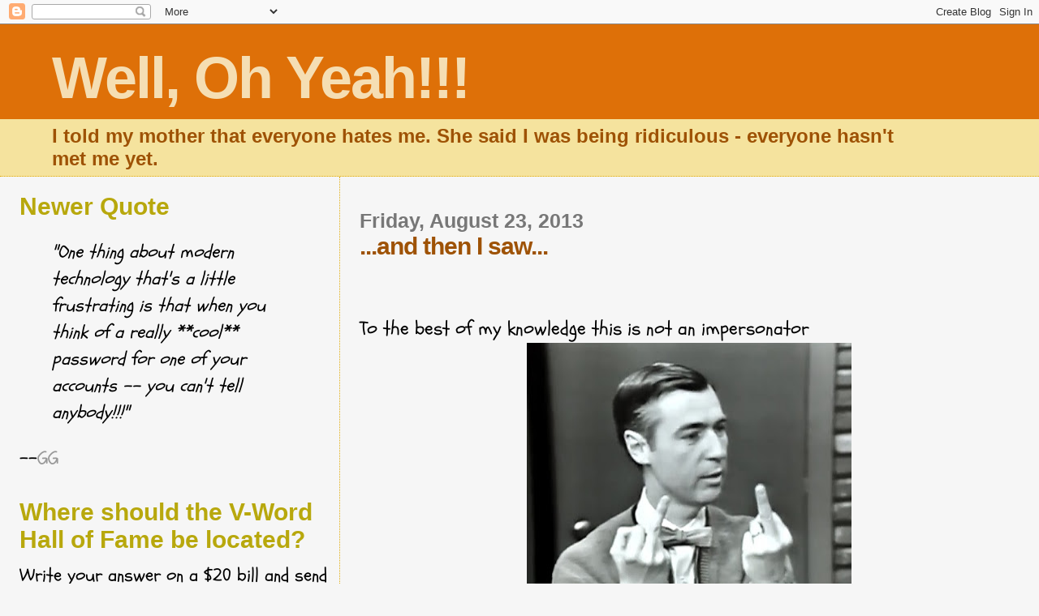

--- FILE ---
content_type: text/html; charset=UTF-8
request_url: https://wellohyeah.blogspot.com/2013/08/and-then-i-saw.html
body_size: 23305
content:
<!DOCTYPE html>
<html dir='ltr'>
<head>
<link href='https://www.blogger.com/static/v1/widgets/2944754296-widget_css_bundle.css' rel='stylesheet' type='text/css'/>
<meta content='text/html; charset=UTF-8' http-equiv='Content-Type'/>
<meta content='blogger' name='generator'/>
<link href='https://wellohyeah.blogspot.com/favicon.ico' rel='icon' type='image/x-icon'/>
<link href='http://wellohyeah.blogspot.com/2013/08/and-then-i-saw.html' rel='canonical'/>
<link rel="alternate" type="application/atom+xml" title="Well, Oh Yeah!!! - Atom" href="https://wellohyeah.blogspot.com/feeds/posts/default" />
<link rel="alternate" type="application/rss+xml" title="Well, Oh Yeah!!! - RSS" href="https://wellohyeah.blogspot.com/feeds/posts/default?alt=rss" />
<link rel="service.post" type="application/atom+xml" title="Well, Oh Yeah!!! - Atom" href="https://www.blogger.com/feeds/7743554764675189818/posts/default" />

<link rel="alternate" type="application/atom+xml" title="Well, Oh Yeah!!! - Atom" href="https://wellohyeah.blogspot.com/feeds/722631345318460574/comments/default" />
<!--Can't find substitution for tag [blog.ieCssRetrofitLinks]-->
<link href='https://blogger.googleusercontent.com/img/b/R29vZ2xl/AVvXsEjXlGP9ymkJw53oNrV98GTcVnHzG-OY4-qhf0VrbP6dmRjPjjmRAFgo2n-YVf1Od632IcFYQHdt4b0GQbTw1X9vr0CdeSDfAHERyAPIP0FuJYT1QsqeYPtQbC6B83mLgFkjejvjYDjQWKU/s400/mr-rodgers-bird.jpg' rel='image_src'/>
<meta content='http://wellohyeah.blogspot.com/2013/08/and-then-i-saw.html' property='og:url'/>
<meta content='...and then I saw...' property='og:title'/>
<meta content='  To the best of my knowledge this is not an impersonator     nor is it photoshopped     I would bet, though, there is a reasonable explanat...' property='og:description'/>
<meta content='https://blogger.googleusercontent.com/img/b/R29vZ2xl/AVvXsEjXlGP9ymkJw53oNrV98GTcVnHzG-OY4-qhf0VrbP6dmRjPjjmRAFgo2n-YVf1Od632IcFYQHdt4b0GQbTw1X9vr0CdeSDfAHERyAPIP0FuJYT1QsqeYPtQbC6B83mLgFkjejvjYDjQWKU/w1200-h630-p-k-no-nu/mr-rodgers-bird.jpg' property='og:image'/>
<title>Well, Oh Yeah!!!: ...and then I saw...</title>
<style type='text/css'>@font-face{font-family:'Schoolbell';font-style:normal;font-weight:400;font-display:swap;src:url(//fonts.gstatic.com/s/schoolbell/v18/92zQtBZWOrcgoe-fgnJIZxUa60ZpbiU.woff2)format('woff2');unicode-range:U+0000-00FF,U+0131,U+0152-0153,U+02BB-02BC,U+02C6,U+02DA,U+02DC,U+0304,U+0308,U+0329,U+2000-206F,U+20AC,U+2122,U+2191,U+2193,U+2212,U+2215,U+FEFF,U+FFFD;}</style>
<style id='page-skin-1' type='text/css'><!--
/*
* Blogger Template Style
*
* Sand Dollar
* by Jason Sutter
* Updated by Blogger Team
*/
body {
margin:0px;
padding:0px;
background:#f6f6f6;
color:#000000;
font-size: small;
}
#outer-wrapper {
font:normal normal 24px Schoolbell;
}
a {
color:#e0ad12;
}
a:hover {
color:#9E5205;
}
a img {
border-width: 0;
}
#content-wrapper {
padding-top: 0;
padding-right: 1em;
padding-bottom: 0;
padding-left: 1em;
}
@media all  {
div#main {
float:right;
width:66%;
padding-top:30px;
padding-right:0;
padding-bottom:10px;
padding-left:1em;
border-left:dotted 1px #e0ad12;
word-wrap: break-word; /* fix for long text breaking sidebar float in IE */
overflow: hidden;     /* fix for long non-text content breaking IE sidebar float */
}
div#sidebar {
margin-top:20px;
margin-right:0px;
margin-bottom:0px;
margin-left:0;
padding:0px;
text-align:left;
float: left;
width: 31%;
word-wrap: break-word; /* fix for long text breaking sidebar float in IE */
overflow: hidden;     /* fix for long non-text content breaking IE sidebar float */
}
}
@media handheld  {
div#main {
float:none;
width:90%;
}
div#sidebar {
padding-top:30px;
padding-right:7%;
padding-bottom:10px;
padding-left:3%;
}
}
#header {
padding-top:0px;
padding-right:0px;
padding-bottom:0px;
padding-left:0px;
margin-top:0px;
margin-right:0px;
margin-bottom:0px;
margin-left:0px;
border-bottom:dotted 1px #e0ad12;
background:#F5E39e;
}
h1 a:link  {
text-decoration:none;
color:#F5DEB3
}
h1 a:visited  {
text-decoration:none;
color:#F5DEB3
}
h1,h2,h3 {
margin: 0;
}
h1 {
padding-top:25px;
padding-right:0px;
padding-bottom:10px;
padding-left:5%;
color:#F5DEB3;
background:#DE7008;
font:normal bold 300% Verdana,Sans-Serif;
letter-spacing:-2px;
}
h3.post-title {
color:#9E5205;
font:normal bold 30px Verdana,Sans-Serif;
letter-spacing:-1px;
}
h3.post-title a,
h3.post-title a:visited {
color: #9E5205;
}
h2.date-header  {
margin-top:10px;
margin-right:0px;
margin-bottom:0px;
margin-left:0px;
color:#777777;
font: normal bold 105% 'Trebuchet MS',Trebuchet,Verdana,Sans-serif;
}
h4 {
color:#aa0033;
}
#sidebar h2 {
color:#B8A80D;
margin:0px;
padding:0px;
font:normal bold 30px Verdana,Sans-serif;
}
#sidebar .widget {
margin-top:0px;
margin-right:0px;
margin-bottom:33px;
margin-left:0px;
padding-top:0px;
padding-right:0px;
padding-bottom:0px;
padding-left:0px;
font-size:95%;
}
#sidebar ul {
list-style-type:none;
padding-left: 0;
margin-top: 0;
}
#sidebar li {
margin-top:0px;
margin-right:0px;
margin-bottom:0px;
margin-left:0px;
padding-top:0px;
padding-right:0px;
padding-bottom:0px;
padding-left:0px;
list-style-type:none;
font-size:95%;
}
.description {
padding:0px;
margin-top:7px;
margin-right:12%;
margin-bottom:7px;
margin-left:5%;
color:#9E5205;
background:transparent;
font:bold 100% Verdana,Sans-Serif;
}
.post {
margin-top:0px;
margin-right:0px;
margin-bottom:30px;
margin-left:0px;
}
.post strong {
color:#000000;
font-weight:bold;
}
pre,code {
color:#999999;
}
strike {
color:#999999;
}
.post-footer  {
padding:0px;
margin:0px;
color:#444444;
font-size:80%;
}
.post-footer a {
border:none;
color:#968a0a;
text-decoration:none;
}
.post-footer a:hover {
text-decoration:underline;
}
#comments {
padding:0px;
font-size:110%;
font-weight:bold;
}
.comment-author {
margin-top: 10px;
}
.comment-body {
font-size:100%;
font-weight:normal;
color:black;
}
.comment-footer {
padding-bottom:20px;
color:#444444;
font-size:80%;
font-weight:normal;
display:inline;
margin-right:10px
}
.deleted-comment  {
font-style:italic;
color:gray;
}
.comment-link  {
margin-left:.6em;
}
.profile-textblock {
clear: both;
margin-left: 0;
}
.profile-img {
float: left;
margin-top: 0;
margin-right: 5px;
margin-bottom: 5px;
margin-left: 0;
border: 2px solid #DE7008;
}
#sidebar a:link  {
color:#999999;
text-decoration:none;
}
#sidebar a:active  {
color:#ff0000;
text-decoration:none;
}
#sidebar a:visited  {
color:sidebarlinkcolor;
text-decoration:none;
}
#sidebar a:hover {
color:#B8A80D;
text-decoration:none;
}
.feed-links {
clear: both;
line-height: 2.5em;
}
#blog-pager-newer-link {
float: left;
}
#blog-pager-older-link {
float: right;
}
#blog-pager {
text-align: center;
}
.clear {
clear: both;
}
.widget-content {
margin-top: 0.5em;
}
/** Tweaks for layout editor preview */
body#layout #outer-wrapper {
margin-top: 0;
}
body#layout #main,
body#layout #sidebar {
margin-top: 10px;
padding-top: 0;
}

--></style>
<link href='https://www.blogger.com/dyn-css/authorization.css?targetBlogID=7743554764675189818&amp;zx=9c0620d1-0420-475e-ab5c-753fa9693aae' media='none' onload='if(media!=&#39;all&#39;)media=&#39;all&#39;' rel='stylesheet'/><noscript><link href='https://www.blogger.com/dyn-css/authorization.css?targetBlogID=7743554764675189818&amp;zx=9c0620d1-0420-475e-ab5c-753fa9693aae' rel='stylesheet'/></noscript>
<meta name='google-adsense-platform-account' content='ca-host-pub-1556223355139109'/>
<meta name='google-adsense-platform-domain' content='blogspot.com'/>

</head>
<body>
<div class='navbar section' id='navbar'><div class='widget Navbar' data-version='1' id='Navbar1'><script type="text/javascript">
    function setAttributeOnload(object, attribute, val) {
      if(window.addEventListener) {
        window.addEventListener('load',
          function(){ object[attribute] = val; }, false);
      } else {
        window.attachEvent('onload', function(){ object[attribute] = val; });
      }
    }
  </script>
<div id="navbar-iframe-container"></div>
<script type="text/javascript" src="https://apis.google.com/js/platform.js"></script>
<script type="text/javascript">
      gapi.load("gapi.iframes:gapi.iframes.style.bubble", function() {
        if (gapi.iframes && gapi.iframes.getContext) {
          gapi.iframes.getContext().openChild({
              url: 'https://www.blogger.com/navbar/7743554764675189818?po\x3d722631345318460574\x26origin\x3dhttps://wellohyeah.blogspot.com',
              where: document.getElementById("navbar-iframe-container"),
              id: "navbar-iframe"
          });
        }
      });
    </script><script type="text/javascript">
(function() {
var script = document.createElement('script');
script.type = 'text/javascript';
script.src = '//pagead2.googlesyndication.com/pagead/js/google_top_exp.js';
var head = document.getElementsByTagName('head')[0];
if (head) {
head.appendChild(script);
}})();
</script>
</div></div>
<div id='outer-wrapper'><div id='wrap2'>
<!-- skip links for text browsers -->
<span id='skiplinks' style='display:none;'>
<a href='#main'>skip to main </a> |
      <a href='#sidebar'>skip to sidebar</a>
</span>
<div id='header-wrapper'>
<div class='header section' id='header'><div class='widget Header' data-version='1' id='Header1'>
<div id='header-inner'>
<div class='titlewrapper'>
<h1 class='title'>
<a href='https://wellohyeah.blogspot.com/'>
Well, Oh Yeah!!!
</a>
</h1>
</div>
<div class='descriptionwrapper'>
<p class='description'><span>I told my mother that everyone hates me.
She said I was being ridiculous - everyone hasn't met me yet.</span></p>
</div>
</div>
</div></div>
</div>
<div id='content-wrapper'>
<div id='crosscol-wrapper' style='text-align:center'>
<div class='crosscol no-items section' id='crosscol'></div>
</div>
<div id='main-wrapper'>
<div class='main section' id='main'><div class='widget Blog' data-version='1' id='Blog1'>
<div class='blog-posts hfeed'>

          <div class="date-outer">
        
<h2 class='date-header'><span>Friday, August 23, 2013</span></h2>

          <div class="date-posts">
        
<div class='post-outer'>
<div class='post hentry uncustomized-post-template' itemprop='blogPost' itemscope='itemscope' itemtype='http://schema.org/BlogPosting'>
<meta content='https://blogger.googleusercontent.com/img/b/R29vZ2xl/AVvXsEjXlGP9ymkJw53oNrV98GTcVnHzG-OY4-qhf0VrbP6dmRjPjjmRAFgo2n-YVf1Od632IcFYQHdt4b0GQbTw1X9vr0CdeSDfAHERyAPIP0FuJYT1QsqeYPtQbC6B83mLgFkjejvjYDjQWKU/s400/mr-rodgers-bird.jpg' itemprop='image_url'/>
<meta content='7743554764675189818' itemprop='blogId'/>
<meta content='722631345318460574' itemprop='postId'/>
<a name='722631345318460574'></a>
<h3 class='post-title entry-title' itemprop='name'>
...and then I saw...
</h3>
<div class='post-header'>
<div class='post-header-line-1'></div>
</div>
<div class='post-body entry-content' id='post-body-722631345318460574' itemprop='description articleBody'>
<br />
<br />
To the best of my knowledge this is not an impersonator
<br />
<div class="separator" style="clear: both; text-align: center;">
<a href="https://blogger.googleusercontent.com/img/b/R29vZ2xl/AVvXsEjXlGP9ymkJw53oNrV98GTcVnHzG-OY4-qhf0VrbP6dmRjPjjmRAFgo2n-YVf1Od632IcFYQHdt4b0GQbTw1X9vr0CdeSDfAHERyAPIP0FuJYT1QsqeYPtQbC6B83mLgFkjejvjYDjQWKU/s1600/mr-rodgers-bird.jpg" imageanchor="1" style="margin-left: 1em; margin-right: 1em;"><img border="0" height="364" src="https://blogger.googleusercontent.com/img/b/R29vZ2xl/AVvXsEjXlGP9ymkJw53oNrV98GTcVnHzG-OY4-qhf0VrbP6dmRjPjjmRAFgo2n-YVf1Od632IcFYQHdt4b0GQbTw1X9vr0CdeSDfAHERyAPIP0FuJYT1QsqeYPtQbC6B83mLgFkjejvjYDjQWKU/s400/mr-rodgers-bird.jpg" width="400" /></a></div>
<br />
nor is it photoshopped<br />
<div class="separator" style="clear: both; text-align: center;">
<a href="https://blogger.googleusercontent.com/img/b/R29vZ2xl/AVvXsEgodahOIfuLL2o902qfOf1X4WuPYxh-FmXKHu8tqPNB6SAHsggjDqNr6t_qPf8LfF2GPuK8mBJhOqUk2UcY75DGZtMeL5B3FmxmnHyl_ALClTj_LQXdXuJJTku7kb4bsfhCjbRVERGAlCI/s1600/Mr+Rogers.gif" imageanchor="1" style="margin-left: 1em; margin-right: 1em;"><img border="0" height="364" src="https://blogger.googleusercontent.com/img/b/R29vZ2xl/AVvXsEgodahOIfuLL2o902qfOf1X4WuPYxh-FmXKHu8tqPNB6SAHsggjDqNr6t_qPf8LfF2GPuK8mBJhOqUk2UcY75DGZtMeL5B3FmxmnHyl_ALClTj_LQXdXuJJTku7kb4bsfhCjbRVERGAlCI/s400/Mr+Rogers.gif" width="400" /></a></div>
<br />
I would bet, though, there is a reasonable explanation<br />
<br />
<div style='clear: both;'></div>
</div>
<div class='post-footer'>
<div class='post-footer-line post-footer-line-1'>
<span class='post-author vcard'>
Posted by
<span class='fn' itemprop='author' itemscope='itemscope' itemtype='http://schema.org/Person'>
<meta content='https://www.blogger.com/profile/07484236901066944983' itemprop='url'/>
<a class='g-profile' href='https://www.blogger.com/profile/07484236901066944983' rel='author' title='author profile'>
<span itemprop='name'>IT (aka Ivan Toblog)</span>
</a>
</span>
</span>
<span class='post-timestamp'>
at
<meta content='http://wellohyeah.blogspot.com/2013/08/and-then-i-saw.html' itemprop='url'/>
<a class='timestamp-link' href='https://wellohyeah.blogspot.com/2013/08/and-then-i-saw.html' rel='bookmark' title='permanent link'><abbr class='published' itemprop='datePublished' title='2013-08-23T11:26:00-07:00'>11:26&#8239;AM</abbr></a>
</span>
<span class='post-comment-link'>
</span>
<span class='post-icons'>
<span class='item-control blog-admin pid-1563347365'>
<a href='https://www.blogger.com/post-edit.g?blogID=7743554764675189818&postID=722631345318460574&from=pencil' title='Edit Post'>
<img alt='' class='icon-action' height='18' src='https://resources.blogblog.com/img/icon18_edit_allbkg.gif' width='18'/>
</a>
</span>
</span>
<div class='post-share-buttons goog-inline-block'>
</div>
</div>
<div class='post-footer-line post-footer-line-2'>
<span class='post-labels'>
Labels:
<a href='https://wellohyeah.blogspot.com/search/label/fun%20%27n%20games' rel='tag'>fun &#39;n games</a>,
<a href='https://wellohyeah.blogspot.com/search/label/GOOD%20GRIEF' rel='tag'>GOOD GRIEF</a>,
<a href='https://wellohyeah.blogspot.com/search/label/I%20stole%20the%20images' rel='tag'>I stole the images</a>,
<a href='https://wellohyeah.blogspot.com/search/label/I%27m%20prolly%20not%20goin%27%20straight%20to%20heaven' rel='tag'>I&#39;m prolly not goin&#39; straight to heaven</a>
</span>
</div>
<div class='post-footer-line post-footer-line-3'>
<span class='post-location'>
</span>
</div>
</div>
</div>
<div class='comments' id='comments'>
<a name='comments'></a>
<h4>5 comments:</h4>
<div class='comments-content'>
<script async='async' src='' type='text/javascript'></script>
<script type='text/javascript'>
    (function() {
      var items = null;
      var msgs = null;
      var config = {};

// <![CDATA[
      var cursor = null;
      if (items && items.length > 0) {
        cursor = parseInt(items[items.length - 1].timestamp) + 1;
      }

      var bodyFromEntry = function(entry) {
        var text = (entry &&
                    ((entry.content && entry.content.$t) ||
                     (entry.summary && entry.summary.$t))) ||
            '';
        if (entry && entry.gd$extendedProperty) {
          for (var k in entry.gd$extendedProperty) {
            if (entry.gd$extendedProperty[k].name == 'blogger.contentRemoved') {
              return '<span class="deleted-comment">' + text + '</span>';
            }
          }
        }
        return text;
      }

      var parse = function(data) {
        cursor = null;
        var comments = [];
        if (data && data.feed && data.feed.entry) {
          for (var i = 0, entry; entry = data.feed.entry[i]; i++) {
            var comment = {};
            // comment ID, parsed out of the original id format
            var id = /blog-(\d+).post-(\d+)/.exec(entry.id.$t);
            comment.id = id ? id[2] : null;
            comment.body = bodyFromEntry(entry);
            comment.timestamp = Date.parse(entry.published.$t) + '';
            if (entry.author && entry.author.constructor === Array) {
              var auth = entry.author[0];
              if (auth) {
                comment.author = {
                  name: (auth.name ? auth.name.$t : undefined),
                  profileUrl: (auth.uri ? auth.uri.$t : undefined),
                  avatarUrl: (auth.gd$image ? auth.gd$image.src : undefined)
                };
              }
            }
            if (entry.link) {
              if (entry.link[2]) {
                comment.link = comment.permalink = entry.link[2].href;
              }
              if (entry.link[3]) {
                var pid = /.*comments\/default\/(\d+)\?.*/.exec(entry.link[3].href);
                if (pid && pid[1]) {
                  comment.parentId = pid[1];
                }
              }
            }
            comment.deleteclass = 'item-control blog-admin';
            if (entry.gd$extendedProperty) {
              for (var k in entry.gd$extendedProperty) {
                if (entry.gd$extendedProperty[k].name == 'blogger.itemClass') {
                  comment.deleteclass += ' ' + entry.gd$extendedProperty[k].value;
                } else if (entry.gd$extendedProperty[k].name == 'blogger.displayTime') {
                  comment.displayTime = entry.gd$extendedProperty[k].value;
                }
              }
            }
            comments.push(comment);
          }
        }
        return comments;
      };

      var paginator = function(callback) {
        if (hasMore()) {
          var url = config.feed + '?alt=json&v=2&orderby=published&reverse=false&max-results=50';
          if (cursor) {
            url += '&published-min=' + new Date(cursor).toISOString();
          }
          window.bloggercomments = function(data) {
            var parsed = parse(data);
            cursor = parsed.length < 50 ? null
                : parseInt(parsed[parsed.length - 1].timestamp) + 1
            callback(parsed);
            window.bloggercomments = null;
          }
          url += '&callback=bloggercomments';
          var script = document.createElement('script');
          script.type = 'text/javascript';
          script.src = url;
          document.getElementsByTagName('head')[0].appendChild(script);
        }
      };
      var hasMore = function() {
        return !!cursor;
      };
      var getMeta = function(key, comment) {
        if ('iswriter' == key) {
          var matches = !!comment.author
              && comment.author.name == config.authorName
              && comment.author.profileUrl == config.authorUrl;
          return matches ? 'true' : '';
        } else if ('deletelink' == key) {
          return config.baseUri + '/comment/delete/'
               + config.blogId + '/' + comment.id;
        } else if ('deleteclass' == key) {
          return comment.deleteclass;
        }
        return '';
      };

      var replybox = null;
      var replyUrlParts = null;
      var replyParent = undefined;

      var onReply = function(commentId, domId) {
        if (replybox == null) {
          // lazily cache replybox, and adjust to suit this style:
          replybox = document.getElementById('comment-editor');
          if (replybox != null) {
            replybox.height = '250px';
            replybox.style.display = 'block';
            replyUrlParts = replybox.src.split('#');
          }
        }
        if (replybox && (commentId !== replyParent)) {
          replybox.src = '';
          document.getElementById(domId).insertBefore(replybox, null);
          replybox.src = replyUrlParts[0]
              + (commentId ? '&parentID=' + commentId : '')
              + '#' + replyUrlParts[1];
          replyParent = commentId;
        }
      };

      var hash = (window.location.hash || '#').substring(1);
      var startThread, targetComment;
      if (/^comment-form_/.test(hash)) {
        startThread = hash.substring('comment-form_'.length);
      } else if (/^c[0-9]+$/.test(hash)) {
        targetComment = hash.substring(1);
      }

      // Configure commenting API:
      var configJso = {
        'maxDepth': config.maxThreadDepth
      };
      var provider = {
        'id': config.postId,
        'data': items,
        'loadNext': paginator,
        'hasMore': hasMore,
        'getMeta': getMeta,
        'onReply': onReply,
        'rendered': true,
        'initComment': targetComment,
        'initReplyThread': startThread,
        'config': configJso,
        'messages': msgs
      };

      var render = function() {
        if (window.goog && window.goog.comments) {
          var holder = document.getElementById('comment-holder');
          window.goog.comments.render(holder, provider);
        }
      };

      // render now, or queue to render when library loads:
      if (window.goog && window.goog.comments) {
        render();
      } else {
        window.goog = window.goog || {};
        window.goog.comments = window.goog.comments || {};
        window.goog.comments.loadQueue = window.goog.comments.loadQueue || [];
        window.goog.comments.loadQueue.push(render);
      }
    })();
// ]]>
  </script>
<div id='comment-holder'>
<div class="comment-thread toplevel-thread"><ol id="top-ra"><li class="comment" id="c4977863698786668325"><div class="avatar-image-container"><img src="//blogger.googleusercontent.com/img/b/R29vZ2xl/AVvXsEixOQVnYMQyGoL4sgDQK3ry44YTQBIJu23BzIklzMjFLIBpW6kUCyM09esvUaeQcCrkDPZQHIFNBZlhCQqVX0SPkxntRssZ0Siit35ayt3x6iipoDB3mER1KuZ7NXd3JFk/s45-c/*" alt=""/></div><div class="comment-block"><div class="comment-header"><cite class="user"><a href="https://www.blogger.com/profile/05319116022465066060" rel="nofollow">Buck</a></cite><span class="icon user "></span><span class="datetime secondary-text"><a rel="nofollow" href="https://wellohyeah.blogspot.com/2013/08/and-then-i-saw.html?showComment=1377282772952#c4977863698786668325">Friday, August 23, 2013 at 11:32:00&#8239;AM PDT</a></span></div><p class="comment-content">Reasonable explanation or no, it&#39;s STILL shocking.</p><span class="comment-actions secondary-text"><a class="comment-reply" target="_self" data-comment-id="4977863698786668325">Reply</a><span class="item-control blog-admin blog-admin pid-1821510277"><a target="_self" href="https://www.blogger.com/comment/delete/7743554764675189818/4977863698786668325">Delete</a></span></span></div><div class="comment-replies"><div id="c4977863698786668325-rt" class="comment-thread inline-thread hidden"><span class="thread-toggle thread-expanded"><span class="thread-arrow"></span><span class="thread-count"><a target="_self">Replies</a></span></span><ol id="c4977863698786668325-ra" class="thread-chrome thread-expanded"><div></div><div id="c4977863698786668325-continue" class="continue"><a class="comment-reply" target="_self" data-comment-id="4977863698786668325">Reply</a></div></ol></div></div><div class="comment-replybox-single" id="c4977863698786668325-ce"></div></li><li class="comment" id="c7745701272615859468"><div class="avatar-image-container"><img src="//blogger.googleusercontent.com/img/b/R29vZ2xl/AVvXsEivxVUyL5h_dHptOPMOGvvIreiFMDYbJVnhZJlu-WbZZAFhlcBLLhlP3_3VlIGqO323mYFqpLqFyp-RYWqpu_QL8PzCtdfOLQGDC6Hu-Kx25BCBLuT9YBl1c97OaBJ7/s45-c/269088_1892752033945_1095854180_31637544_6867754_n.jpg" alt=""/></div><div class="comment-block"><div class="comment-header"><cite class="user"><a href="https://www.blogger.com/profile/08520161706680568508" rel="nofollow">joeh</a></cite><span class="icon user "></span><span class="datetime secondary-text"><a rel="nofollow" href="https://wellohyeah.blogspot.com/2013/08/and-then-i-saw.html?showComment=1377284708020#c7745701272615859468">Friday, August 23, 2013 at 12:05:00&#8239;PM PDT</a></span></div><p class="comment-content">&quot;That&#39;s right boys and girls, One...and one...is TWO!&quot;</p><span class="comment-actions secondary-text"><a class="comment-reply" target="_self" data-comment-id="7745701272615859468">Reply</a><span class="item-control blog-admin blog-admin pid-1064885467"><a target="_self" href="https://www.blogger.com/comment/delete/7743554764675189818/7745701272615859468">Delete</a></span></span></div><div class="comment-replies"><div id="c7745701272615859468-rt" class="comment-thread inline-thread hidden"><span class="thread-toggle thread-expanded"><span class="thread-arrow"></span><span class="thread-count"><a target="_self">Replies</a></span></span><ol id="c7745701272615859468-ra" class="thread-chrome thread-expanded"><div></div><div id="c7745701272615859468-continue" class="continue"><a class="comment-reply" target="_self" data-comment-id="7745701272615859468">Reply</a></div></ol></div></div><div class="comment-replybox-single" id="c7745701272615859468-ce"></div></li><li class="comment" id="c6833948114604352052"><div class="avatar-image-container"><img src="//blogger.googleusercontent.com/img/b/R29vZ2xl/AVvXsEgTpdYVY6QdHO7jJFmlRiUfxaXMVBeIuQaDZHiH4t0PsVuPxJ2mWYPAXdVCcQNl3mBsWHPLLCOdDL1XUjPFIRcG1rYEW2-QOYPxe78ns1cuWiN2a0Y9lsG6g9r-2zAudA/s45-c/limedye1.jpg" alt=""/></div><div class="comment-block"><div class="comment-header"><cite class="user"><a href="https://www.blogger.com/profile/17259558876349307173" rel="nofollow">lime</a></cite><span class="icon user "></span><span class="datetime secondary-text"><a rel="nofollow" href="https://wellohyeah.blogspot.com/2013/08/and-then-i-saw.html?showComment=1377305993790#c6833948114604352052">Friday, August 23, 2013 at 5:59:00&#8239;PM PDT</a></span></div><p class="comment-content">it&#39;s the &quot;where is thumbkin?&quot; song.  you go through each finger on the hand.  still, pretty funny.</p><span class="comment-actions secondary-text"><a class="comment-reply" target="_self" data-comment-id="6833948114604352052">Reply</a><span class="item-control blog-admin blog-admin pid-2010476116"><a target="_self" href="https://www.blogger.com/comment/delete/7743554764675189818/6833948114604352052">Delete</a></span></span></div><div class="comment-replies"><div id="c6833948114604352052-rt" class="comment-thread inline-thread hidden"><span class="thread-toggle thread-expanded"><span class="thread-arrow"></span><span class="thread-count"><a target="_self">Replies</a></span></span><ol id="c6833948114604352052-ra" class="thread-chrome thread-expanded"><div></div><div id="c6833948114604352052-continue" class="continue"><a class="comment-reply" target="_self" data-comment-id="6833948114604352052">Reply</a></div></ol></div></div><div class="comment-replybox-single" id="c6833948114604352052-ce"></div></li><li class="comment" id="c9058346675361991712"><div class="avatar-image-container"><img src="//blogger.googleusercontent.com/img/b/R29vZ2xl/AVvXsEgTpdYVY6QdHO7jJFmlRiUfxaXMVBeIuQaDZHiH4t0PsVuPxJ2mWYPAXdVCcQNl3mBsWHPLLCOdDL1XUjPFIRcG1rYEW2-QOYPxe78ns1cuWiN2a0Y9lsG6g9r-2zAudA/s45-c/limedye1.jpg" alt=""/></div><div class="comment-block"><div class="comment-header"><cite class="user"><a href="https://www.blogger.com/profile/17259558876349307173" rel="nofollow">lime</a></cite><span class="icon user "></span><span class="datetime secondary-text"><a rel="nofollow" href="https://wellohyeah.blogspot.com/2013/08/and-then-i-saw.html?showComment=1377306107746#c9058346675361991712">Friday, August 23, 2013 at 6:01:00&#8239;PM PDT</a></span></div><p class="comment-content">specifically it&#39;s the where is tallman verse.  <br><br>where is tallman?  where is tallman? (raising the middle finger on one hand)<br>here i am?  here i am?  (raising the finger on the other hand)<br>how are you today, sir?<br>very fine, i thank you.<br>run and hide, run and hide(hands go behind back)</p><span class="comment-actions secondary-text"><a class="comment-reply" target="_self" data-comment-id="9058346675361991712">Reply</a><span class="item-control blog-admin blog-admin pid-2010476116"><a target="_self" href="https://www.blogger.com/comment/delete/7743554764675189818/9058346675361991712">Delete</a></span></span></div><div class="comment-replies"><div id="c9058346675361991712-rt" class="comment-thread inline-thread"><span class="thread-toggle thread-expanded"><span class="thread-arrow"></span><span class="thread-count"><a target="_self">Replies</a></span></span><ol id="c9058346675361991712-ra" class="thread-chrome thread-expanded"><div><li class="comment" id="c4628420135782831631"><div class="avatar-image-container"><img src="//blogger.googleusercontent.com/img/b/R29vZ2xl/AVvXsEip0gUHKotBbfTV9mzipNW7ypMAQRYh86R46nJq0_8TjfYXnj0BNkKqRawIqz27lgyEKdCtMAUZdU4J6kFOTODYvuvYi7oBsezvv3uTNXEyq71RB_Z8sIGZ-a1B76zVlw/s45-c/*" alt=""/></div><div class="comment-block"><div class="comment-header"><cite class="user"><a href="https://www.blogger.com/profile/07484236901066944983" rel="nofollow">IT (aka Ivan Toblog)</a></cite><span class="icon user blog-author"></span><span class="datetime secondary-text"><a rel="nofollow" href="https://wellohyeah.blogspot.com/2013/08/and-then-i-saw.html?showComment=1377447959704#c4628420135782831631">Sunday, August 25, 2013 at 9:25:00&#8239;AM PDT</a></span></div><p class="comment-content">Of course it is</p><span class="comment-actions secondary-text"><span class="item-control blog-admin blog-admin pid-1563347365"><a target="_self" href="https://www.blogger.com/comment/delete/7743554764675189818/4628420135782831631">Delete</a></span></span></div><div class="comment-replies"><div id="c4628420135782831631-rt" class="comment-thread inline-thread hidden"><span class="thread-toggle thread-expanded"><span class="thread-arrow"></span><span class="thread-count"><a target="_self">Replies</a></span></span><ol id="c4628420135782831631-ra" class="thread-chrome thread-expanded"><div></div><div id="c4628420135782831631-continue" class="continue"><a class="comment-reply" target="_self" data-comment-id="4628420135782831631">Reply</a></div></ol></div></div><div class="comment-replybox-single" id="c4628420135782831631-ce"></div></li></div><div id="c9058346675361991712-continue" class="continue"><a class="comment-reply" target="_self" data-comment-id="9058346675361991712">Reply</a></div></ol></div></div><div class="comment-replybox-single" id="c9058346675361991712-ce"></div></li></ol><div id="top-continue" class="continue"><a class="comment-reply" target="_self">Add comment</a></div><div class="comment-replybox-thread" id="top-ce"></div><div class="loadmore hidden" data-post-id="722631345318460574"><a target="_self">Load more...</a></div></div>
</div>
</div>
<p class='comment-footer'>
<div class='comment-form'>
<a name='comment-form'></a>
<p><b>Go ahead.<br />I dare ya!</b><br /><br /><br />who you callin&#39; a goat head?</p>
<a href='https://www.blogger.com/comment/frame/7743554764675189818?po=722631345318460574&hl=en&saa=85391&origin=https://wellohyeah.blogspot.com' id='comment-editor-src'></a>
<iframe allowtransparency='true' class='blogger-iframe-colorize blogger-comment-from-post' frameborder='0' height='410px' id='comment-editor' name='comment-editor' src='' width='100%'></iframe>
<script src='https://www.blogger.com/static/v1/jsbin/2830521187-comment_from_post_iframe.js' type='text/javascript'></script>
<script type='text/javascript'>
      BLOG_CMT_createIframe('https://www.blogger.com/rpc_relay.html');
    </script>
</div>
</p>
<div id='backlinks-container'>
<div id='Blog1_backlinks-container'>
</div>
</div>
</div>
</div>

        </div></div>
      
</div>
<div class='blog-pager' id='blog-pager'>
<span id='blog-pager-newer-link'>
<a class='blog-pager-newer-link' href='https://wellohyeah.blogspot.com/2013/08/vegetarians.html' id='Blog1_blog-pager-newer-link' title='Newer Post'>Newer Post</a>
</span>
<span id='blog-pager-older-link'>
<a class='blog-pager-older-link' href='https://wellohyeah.blogspot.com/2013/08/something-i-saw-on-blog-today.html' id='Blog1_blog-pager-older-link' title='Older Post'>Older Post</a>
</span>
<a class='home-link' href='https://wellohyeah.blogspot.com/'>Home</a>
</div>
<div class='clear'></div>
<div class='post-feeds'>
<div class='feed-links'>
Subscribe to:
<a class='feed-link' href='https://wellohyeah.blogspot.com/feeds/722631345318460574/comments/default' target='_blank' type='application/atom+xml'>Post Comments (Atom)</a>
</div>
</div>
</div><div class='widget Image' data-version='1' id='Image4'>
<div class='widget-content'>
<a href='http://writingonthewall-vaneck.blogspot.com/2010/03/just-when-i-thought-i-had-nothing-to.html'>
<img alt='' height='200' id='Image4_img' src='https://blogger.googleusercontent.com/img/b/R29vZ2xl/AVvXsEhJb9-mYys0eI_nn4I9DlsNZR5weHDZe9rdl3uRYrEfV83EyOTqDMYq4bz6SxkRYyJnAH6OAfaHWjhLeE1KY-RpW5DfpcZ119-uyp2ZxOPBmAaIaRPYaps5BiJ_up0B7smzMTK3G_HZ21U/s230/beautifulbloggeraward%5B4%5D.jpg' width='200'/>
</a>
<br/>
<span class='caption'>Robin gifted me this</span>
</div>
<div class='clear'></div>
</div><div class='widget Image' data-version='1' id='Image5'>
<div class='widget-content'>
<a href='http://writingonthewall-vaneck.blogspot.com/2010/03/just-when-i-thought-i-had-nothing-to.html'>
<img alt='' height='209' id='Image5_img' src='https://blogger.googleusercontent.com/img/b/R29vZ2xl/AVvXsEgF9QEgPBgc3noSzeIOOGc3TTaK0MW1gBa1tP7bRi_ne0skn-CxEzGoZkqC-calx9aK84GgaMsftUBSCa3whVv6ShyQxcmb7owQ6mBHUk1Rw_pTHtlPpZ8OgmldQCgNT4qJM6jGYf8NoEM/s230/kreativ_blogger_award.jpg' width='208'/>
</a>
<br/>
<span class='caption'>...and this, too!</span>
</div>
<div class='clear'></div>
</div><div class='widget Image' data-version='1' id='Image7'>
<div class='widget-content'>
<a href='http://rawknrobynsgoneblogwild.blogspot.com/2010/03/rapeling-and-creative-blogs.html'>
<img alt='' height='126' id='Image7_img' src='//1.bp.blogspot.com/_eBIze1IBp9c/S5_Gi2coqXI/AAAAAAAAAFw/l7PCZax9WyI/S230/Award+creative+blog+award.jpg' width='150'/>
</a>
<br/>
<span class='caption'>Robyn gifted me this</span>
</div>
<div class='clear'></div>
</div><div class='widget Image' data-version='1' id='Image12'>
<div class='widget-content'>
<a href='http://aprylsmindshowers.blogspot.com/2010/05/even-though-ive-been-little.html'>
<img alt='' height='167' id='Image12_img' src='https://blogger.googleusercontent.com/img/b/R29vZ2xl/AVvXsEhMdzIYp7wmnkGjy3L9RLRlTMEHZGVJ9ksuEZor7C9SGo8a07XLGVIuVxYxYIo0vIXo-Fghcqg5drF8W3T292i6cQFkWj7FxvItxUrodQwfYxhsA_WGBPH4nljYMUoaLs7IIyEw4gslTRA/s230/Prolific_Blogger_Award.jpg' width='230'/>
</a>
<br/>
<span class='caption'>Apryl presented this one</span>
</div>
<div class='clear'></div>
</div><div class='widget Image' data-version='1' id='Image15'>
<h2>Bacon</h2>
<div class='widget-content'>
<a href='http://certifiedskip.blogspot.com/2010/11/this-needs-explanation.html'>
<img alt='Bacon' height='200' id='Image15_img' src='https://blogger.googleusercontent.com/img/b/R29vZ2xl/AVvXsEheFjM4-ikJIW_Gi3_oC1nvbBkkGifBten_u187RfQy1liYbpmjYloMjlbVnUoKYVZq1FTW8sLepuIBtvnKcPSw04frqUQKALsLIif8UlbcS0MWlkfLiWm7hXafgR_3JsXbfG10woB51eU/s1600/bacon300x200.jpg' width='300'/>
</a>
<br/>
<span class='caption'>from Uncle Skip</span>
</div>
<div class='clear'></div>
</div><div class='widget Image' data-version='1' id='Image21'>
<h2>An award</h2>
<div class='widget-content'>
<a href='http://gillianhefer.blogspot.com/2013/05/blog-award-from-jo.html'>
<img alt='An award' height='239' id='Image21_img' src='https://blogger.googleusercontent.com/img/b/R29vZ2xl/AVvXsEibqS_Aa1sIJHnH7AHXVngOnJlyeZUZ4pNe2q_h3gz5w0FbZMqwadSS6SrT2789ZCAYaJ8UOpK4uS8LSR8cjUdNr_UN_WOnXWgDlIC5dRpLWmOWSUsjUFzTXvwUuAryXEFDUsLqsC-FlhE/s239/liebster-blog-award.jpg' width='239'/>
</a>
<br/>
<span class='caption'>From A Daft Scots Lass</span>
</div>
<div class='clear'></div>
</div><div class='widget Image' data-version='1' id='Image22'>
<h2>"...you magnificent ba$tard!"</h2>
<div class='widget-content'>
<a href='http://oldafsarge.blogspot.com/2013/05/gala-night.html'>
<img alt='"...you magnificent ba$tard!"' height='176' id='Image22_img' src='https://blogger.googleusercontent.com/img/b/R29vZ2xl/AVvXsEgzhxCRJZib2JQdJmojHJy6aY8f-coXMjaLKtAOkopl9zbIMJPX0rAPJ3vkwfDUgJOm4cTwLIpdJgf6yjS0O72o3KlrYe-T0ZAztW7SDgMABoLOHCFyufZyKSDz9uD6NLOzRf8_NOFdPpY/s239/OAFSSoA+IT%25282%2529.jpg' width='200'/>
</a>
<br/>
<span class='caption'>from Ol' AF Sarge</span>
</div>
<div class='clear'></div>
</div><div class='widget Image' data-version='1' id='Image10'>
<div class='widget-content'>
<img alt='' height='501' id='Image10_img' src='https://blogger.googleusercontent.com/img/b/R29vZ2xl/AVvXsEgPBeCNOlLeC8eU9zAAolAcMgOa3jLajQ0-kQWc8Qz3ThFsVFFIC7GxxGLG2HlS0gffIw7WMlHNvRTpqJg5FdzA9TJqmHmLrpXVqvM0iitC5EBg4vNjfDzp5Tmhwm4H-QQuV_nWKv3gS1A/s1600-r/MMCF.gif' width='310'/>
<br/>
<span class='caption'>Put it back where it started!!!</span>
</div>
<div class='clear'></div>
</div><div class='widget Image' data-version='1' id='Image23'>
<h2>copy this</h2>
<div class='widget-content'>
<img alt='copy this' height='480' id='Image23_img' src='https://blogger.googleusercontent.com/img/b/R29vZ2xl/AVvXsEghUYuCMmMoJ_7faCRJPaXZK93gtR0n4JV4ip2JzVF4JUk-g-vHZodLtz_YvBMLnXLSA84cC7de6M-4sykopG0wH3bd024KCGowV8jxzhI_ObICGYpmJmEz562EbEdWh6xLdYqOSEKHXRc/s1600/TCFnotshop.jpg' width='480'/>
<br/>
<span class='caption'>stick it anywhere</span>
</div>
<div class='clear'></div>
</div><div class='widget Image' data-version='1' id='Image9'>
<h2>set things right</h2>
<div class='widget-content'>
<a href='http://jimsuldog.blogspot.com/2011/10/thanksgiving-comes-first.html'>
<img alt='set things right' height='154' id='Image9_img' src='https://blogger.googleusercontent.com/img/b/R29vZ2xl/AVvXsEgC4BCupFd75AEryTyDcBLPQHUfUyBsYFkZKngNRKhvnVf4LlsGeIofCZzNqLx-RWy4IzB5BWNcuebV83y5bxIxO24jfHT3Cg_GxRooWw8Q2ZN1BEZkpFGVGxbQcI3nXINrBXPVW-7ZeiA/s1600/TCF35%2525.jpg' width='230'/>
</a>
<br/>
</div>
<div class='clear'></div>
</div></div>
</div>
<div id='sidebar-wrapper'>
<div class='sidebar section' id='sidebar'><div class='widget Text' data-version='1' id='Text11'>
<h2 class='title'>Newer Quote</h2>
<div class='widget-content'>
<i><blockquote>"One thing about modern technology that's a little frustrating is that when you think of a really **cool** password for one of your accounts -- you can't tell anybody!!!"  </blockquote></i> --<a href="http://gyegreene.blogspot.com/2012/07/keeping-it-secret.html">GG</a>
</div>
<div class='clear'></div>
</div><div class='widget Text' data-version='1' id='Text10'>
<h2 class='title'>Where should the V-Word Hall of Fame be located?</h2>
<div class='widget-content'>
Write your answer on a $20 bill and send it here<br/>
</div>
<div class='clear'></div>
</div><div class='widget Image' data-version='1' id='Image19'>
<h2>Suldog posted  this...</h2>
<div class='widget-content'>
<a href='http://jimsuldog.blogspot.com/'>
<img alt='Suldog posted  this...' height='106' id='Image19_img' src='https://blogger.googleusercontent.com/img/b/R29vZ2xl/AVvXsEhartEzmvIZ416FsOvxULKjxj-prhKknONtFpRpBwT_3GcJqjAAYIUAgwbQLJeXCDkBsT_rlpTGXsEFWPpSwnzBPXorekkIppvX4EWG176J8A82N4h1pXVKv7x-RtBDtQFXVTfKCSsyD3A/s230/Demented+B-----d.jpg' width='230'/>
</a>
<br/>
<span class='caption'>...on his blog.  I'll cherish is forever.</span>
</div>
<div class='clear'></div>
</div><div class='widget Text' data-version='1' id='Text9'>
<h2 class='title'>...and from the Ol' AF Sarge:</h2>
<div class='widget-content'>
<span style="font-family: Georgia, Times New Roman, serif; font-size: small;">"IT  is a hoot. You never know what he's going to come up with next, but ya  can't wait to see it. Here's to you Ivan Toblog, you magnificent  ba$tard!"</span>
</div>
<div class='clear'></div>
</div><div class='widget Text' data-version='1' id='Text8'>
<h2 class='title'>Words to live by</h2>
<div class='widget-content'>
<br/><span style="font-weight: bold;">"Normal is not something to aspire to, it's something to get away from."</span><br/>~ <span style="font-style: italic;">Jodie Foster</span>
</div>
<div class='clear'></div>
</div><div class='widget Image' data-version='1' id='Image20'>
<h2>Can atheists get insurance against acts of God?</h2>
<div class='widget-content'>
<img alt='Can atheists get insurance against acts of God?' height='126' id='Image20_img' src='https://blogger.googleusercontent.com/img/b/R29vZ2xl/AVvXsEiKW28xPZMNdgyVi4x2IvY_0L4ehnNLB11IKvYZelsxuxGkTGNT1zlSI1n6VyurvJ2CbUmAmwDNRbzn9UMLMOCd3cv430pGG4afApVD6y1Wh_f8N55nKpikU_bhdtOhBNvzkGlg89SZidI/s239/atheist.jpg' width='239'/>
<br/>
</div>
<div class='clear'></div>
</div><div class='widget Followers' data-version='1' id='Followers1'>
<h2 class='title'>Followers - sometimes they're here, sometimes not... WTF?</h2>
<div class='widget-content'>
<div id='Followers1-wrapper'>
<div style='margin-right:2px;'>
<div><script type="text/javascript" src="https://apis.google.com/js/platform.js"></script>
<div id="followers-iframe-container"></div>
<script type="text/javascript">
    window.followersIframe = null;
    function followersIframeOpen(url) {
      gapi.load("gapi.iframes", function() {
        if (gapi.iframes && gapi.iframes.getContext) {
          window.followersIframe = gapi.iframes.getContext().openChild({
            url: url,
            where: document.getElementById("followers-iframe-container"),
            messageHandlersFilter: gapi.iframes.CROSS_ORIGIN_IFRAMES_FILTER,
            messageHandlers: {
              '_ready': function(obj) {
                window.followersIframe.getIframeEl().height = obj.height;
              },
              'reset': function() {
                window.followersIframe.close();
                followersIframeOpen("https://www.blogger.com/followers/frame/7743554764675189818?colors\x3dCgt0cmFuc3BhcmVudBILdHJhbnNwYXJlbnQaByMwMDAwMDAiByM5OTk5OTkqByNmNmY2ZjYyByM5RTUyMDU6ByMwMDAwMDBCByM5OTk5OTlKByMwMDAwMDBSByM5OTk5OTlaC3RyYW5zcGFyZW50\x26pageSize\x3d21\x26hl\x3den\x26origin\x3dhttps://wellohyeah.blogspot.com");
              },
              'open': function(url) {
                window.followersIframe.close();
                followersIframeOpen(url);
              }
            }
          });
        }
      });
    }
    followersIframeOpen("https://www.blogger.com/followers/frame/7743554764675189818?colors\x3dCgt0cmFuc3BhcmVudBILdHJhbnNwYXJlbnQaByMwMDAwMDAiByM5OTk5OTkqByNmNmY2ZjYyByM5RTUyMDU6ByMwMDAwMDBCByM5OTk5OTlKByMwMDAwMDBSByM5OTk5OTlaC3RyYW5zcGFyZW50\x26pageSize\x3d21\x26hl\x3den\x26origin\x3dhttps://wellohyeah.blogspot.com");
  </script></div>
</div>
</div>
<div class='clear'></div>
</div>
</div><div class='widget Text' data-version='1' id='Text2'>
<div class='widget-content'>
<span style="font-style: italic;"><span style="font-weight: bold;"><br/></span></span><span style="font-weight: bold; font-style: italic;"><span>"It's not what happens to you, but how you react to it that matters."</span></span><span style="font-style: italic;"><span style="font-weight: bold;"><br/></span></span><span><span>~ Epictetus</span></span>
</div>
<div class='clear'></div>
</div><div class='widget HTML' data-version='1' id='HTML1'>
<div class='widget-content'>
<a href="http://violenceunsilenced.com" target="_blank"><img src="https://lh3.googleusercontent.com/blogger_img_proxy/AEn0k_v9kyz9ZZloNi4tLUABZXuzjQUj0uVep-4nK274Bn29uD5peu8VGXd9ZxSWJVnhFujTEpN1i-FKbM7SoIUSATtxlb1Ud4wqc2wYG_lJ9k6DRbiJCnoJnghW15aVdFCk-PxRELpoDhW2ZxiBe3o=s0-d" alt="I support survivors of domestic violence. www.violenceunsilenced.com" align="middle" border="0"></a>
</div>
<div class='clear'></div>
</div><div class='widget Image' data-version='1' id='Image14'>
<div class='widget-content'>
<a href='http://www.mentalfloss.com/wp-content/uploads/2008/11/hokey-pokey.jpg'>
<img alt='' height='150' id='Image14_img' src='https://blogger.googleusercontent.com/img/b/R29vZ2xl/AVvXsEgEr4QL1FVRiwSTewbSs_L1EGuqzy-04HBTCIgbnDSc46oLhBaoFmL4EfdW8GkMrJVXdNeL8Mhokizyxznb8w4iOoftzE3-eZjvQw4RL7dP4wkyUhRptuo8f7nGwYxzuCbLh2FMgeBPHHo/s230/hokey-pokey.jpg' width='150'/>
</a>
<br/>
<span class='caption'>God, grant me the serenity To accept the things I cannot change; Courage to change the things I can; And wisdom to know the difference.</span>
</div>
<div class='clear'></div>
</div><div class='widget Text' data-version='1' id='Text7'>
<h2 class='title'>New Quote:</h2>
<div class='widget-content'>
<i>The secret to creativity is knowing how to hide your sources</i><br/>~ unattributed<br/>
</div>
<div class='clear'></div>
</div><div class='widget BlogList' data-version='1' id='BlogList1'>
<h2 class='title'>This I can understand</h2>
<div class='widget-content'>
<div class='blog-list-container' id='BlogList1_container'>
<ul id='BlogList1_blogs'>
<li style='display: block;'>
<div class='blog-icon'>
<img data-lateloadsrc='https://lh3.googleusercontent.com/blogger_img_proxy/AEn0k_s7goHsLGN96X692cdciX7XtJoAwg20Mm_lsxyft447YEaJsVjCMR6bC9TVUIu7yQLBOACTDgtrT7B1SamggFsHbwK9NGRBbZ_yUwXmgNC8UZ4=s16-w16-h16' height='16' width='16'/>
</div>
<div class='blog-content'>
<div class='blog-title'>
<a href='http://james-a-martin.blogspot.com/' target='_blank'>
A Southerner in San Francisco</a>
</div>
<div class='item-content'>
<div class='item-thumbnail'>
<a href='http://james-a-martin.blogspot.com/' target='_blank'>
<img alt='' border='0' height='72' src='https://blogger.googleusercontent.com/img/b/R29vZ2xl/AVvXsEhAJpGuBv0RC7c3vRHuptudiwikdoZjlbC9pMFAkAnP4yERSK2KlRuBE3c81atT4vpYcclSAB84pHil8xdoNE9FHeuWIP3-0_jtPNtKr93P85NAW8Ok3FsWPQt96ZbgD69Ea3O2wYFiuh3rCy78iBiVXKMumzRSnP3CZ0lslF-OiODY3e6SlOsh3_5dlJjK/s72-c/Mango%20in%20the%20window.HEIC' width='72'/>
</a>
</div>
<span class='item-title'>
<a href='http://james-a-martin.blogspot.com/2025/06/mango-martin-gets-the-zoomies.html' target='_blank'>
The Magnificent Mango Martin Gets the Zoomies &#8212; And So Do I
</a>
</span>

                      -
                    
<span class='item-snippet'>


Mango in a quiet moment

Every night, at approximately 9:30 p.m., the ritual begins. 

Mango, our recently adopted, three-year-old orange tabby, reaches up...
</span>
<div class='item-time'>
7 months ago
</div>
</div>
</div>
<div style='clear: both;'></div>
</li>
<li style='display: block;'>
<div class='blog-icon'>
<img data-lateloadsrc='https://lh3.googleusercontent.com/blogger_img_proxy/AEn0k_v-3yw23zn_Jka1EMW6_Q0fXov3nmTuPTUV_qqb1Wlega-4PFaUQ1Gkd1BgL9dqfgr4KV_kfjl2uVmMdK_u6aOncyrATn-pJw=s16-w16-h16' height='16' width='16'/>
</div>
<div class='blog-content'>
<div class='blog-title'>
<a href='http://www.arrghptoo.com/' target='_blank'>
ArrghPtoo!</a>
</div>
<div class='item-content'>
<div class='item-thumbnail'>
<a href='http://www.arrghptoo.com/' target='_blank'>
<img alt='' border='0' height='72' src='https://blogger.googleusercontent.com/img/b/R29vZ2xl/AVvXsEhD7R-NQbbFerOqkJV62pi9plCtCC76Racz9LLkZhquJkV5NdupfTTC54JGLiaA2gx0t_Whh2aY1F910ghDYze-Oifrf52MEW03qerWwHwSoh1SN2cCUKks7_Do7H4wt99J1ASsLz9uCBZO/s72-c/Gilgamesh.jpg' width='72'/>
</a>
</div>
<span class='item-title'>
<a href='http://www.arrghptoo.com/2017/03/gilgamesh-and-enkidu-first-buddy-film.html' target='_blank'>
Tyrants, Despots, and Authoritarians Part 1: Gilgamesh
</a>
</span>

                      -
                    
<span class='item-snippet'>
 
 Gilgamesh and Enkidu: The First Buddy Film

The epic of Gilgamesh is the story of a cruel tyrant who abused the 
citizens of the ancient city of Uruk in w...
</span>
<div class='item-time'>
8 years ago
</div>
</div>
</div>
<div style='clear: both;'></div>
</li>
<li style='display: block;'>
<div class='blog-icon'>
<img data-lateloadsrc='https://lh3.googleusercontent.com/blogger_img_proxy/AEn0k_sEyiBdVAq1SS0nrdKu5XsxiZkqZtITcF04bFIfU2zjds5jzkDULz91-FR3r_xpb6FqL4D8FbmP4Ytgu85cej1mCbvhb-s5J3FUp7roMENt1A=s16-w16-h16' height='16' width='16'/>
</div>
<div class='blog-content'>
<div class='blog-title'>
<a href='http://gemma-correll.blogspot.com/' target='_blank'>
gemma correll and her merry band of misfits</a>
</div>
<div class='item-content'>
<div class='item-thumbnail'>
<a href='http://gemma-correll.blogspot.com/' target='_blank'>
<img alt='' border='0' height='72' src='https://blogger.googleusercontent.com/img/b/R29vZ2xl/AVvXsEinfiRkfwoAEPqGE7aL2AcMlFlIrKqzg0xcJ5j3_U4F7rpaefDIE6nkh_GVOv0j1jOXJ3h0zFE9aXVzxddyMHhmiJzqACGTIDb0CL3Uivy2sf8ssnlT-PFLnb9pTz1UuWKmzsoyW3721x0/s72-c/california.jpg' width='72'/>
</a>
</div>
<span class='item-title'>
<a href='http://gemma-correll.blogspot.com/2016/01/oops.html' target='_blank'>
Oops
</a>
</span>

                      -
                    
<span class='item-snippet'>
 I didn't do a very good job of keeping this blog up-to-date in 2015. In 
fact, it could be reasonably argued that I did an atrocious job, since I 
posted on...
</span>
<div class='item-time'>
10 years ago
</div>
</div>
</div>
<div style='clear: both;'></div>
</li>
<li style='display: block;'>
<div class='blog-icon'>
<img data-lateloadsrc='https://lh3.googleusercontent.com/blogger_img_proxy/AEn0k_svjep43QDfOZaBVjolW1T2D92jZzm28PomLgmepTcjS_nagRrY4AeIvpH515ViLGIYzbOCf7p1iz7o4yt4Yyq_L4ky1rjUNgg7jz-w4Wy2TbwgPg=s16-w16-h16' height='16' width='16'/>
</div>
<div class='blog-content'>
<div class='blog-title'>
<a href='http://splitsandgiggles.blogspot.com/' target='_blank'>
Splits 'N' Giggles (formerly  a Knuckehead)</a>
</div>
<div class='item-content'>
<div class='item-thumbnail'>
<a href='http://splitsandgiggles.blogspot.com/' target='_blank'>
<img alt="" border="0" height="72" src="//1.bp.blogspot.com/-WAgGeUUdWYw/UwOsdv3jsjI/AAAAAAAADFc/MqSqn9ny0ug/s72-c/SurfCity1.jpg" width="72">
</a>
</div>
<span class='item-title'>
<a href='http://splitsandgiggles.blogspot.com/2014/02/surf-city-marathon-2014.html' target='_blank'>
Surf City Marathon, 2014
</a>
</span>

                      -
                    
<span class='item-snippet'>
 
The marathon is a grueling event.  I know, this is not exactly 
ground-breaking news here, but 26.2 miles is a long way to go on foot, even 
if you've trai...
</span>
<div class='item-time'>
11 years ago
</div>
</div>
</div>
<div style='clear: both;'></div>
</li>
<li style='display: block;'>
<div class='blog-icon'>
<img data-lateloadsrc='https://lh3.googleusercontent.com/blogger_img_proxy/AEn0k_vVRIjHYcrss_784gaytwej9B1WQ-ooYlmgg5iOanFKMXSF79yjQLhXjWNTCGFHNjcd2RiTtfSTSSh73riu-pmthyAcEIBMvPHX3Vf00qk46cs=s16-w16-h16' height='16' width='16'/>
</div>
<div class='blog-content'>
<div class='blog-title'>
<a href='http://thatispriceless.blogspot.com/' target='_blank'>
That Is Priceless</a>
</div>
<div class='item-content'>
<div class='item-thumbnail'>
<a href='http://thatispriceless.blogspot.com/' target='_blank'>
<img alt='' border='0' height='72' src='https://blogger.googleusercontent.com/img/b/R29vZ2xl/AVvXsEhfwmv-4qohCrAirTNDTSI-vldcjTYCh-Gl7TgUe45Bz1dayGS_VANUYcIXwY7HjwAc1gDDmrgDmA4tK8FBQ0RNSHiEN2CTiTmWOvcrrfX5MmrVc0xIs3vMwIdhKxujCatd8qRS0KDGMIho/s72-c/twerkinitonthechampsdelysee+934x616+arc.jpg' width='72'/>
</a>
</div>
<span class='item-title'>
<a href='http://thatispriceless.blogspot.com/2018/02/masterpiece-1877.html' target='_blank'>
THROWBACK THURSDAY: MASTERPIECE #1877 (2/1/18)
</a>
</span>

                      -
                    
<span class='item-snippet'>
 














Jean Beraud, French

*Before They Were Stars: Susan B. Anthony (Center) Twerking For Tips*, 1879

Oil on panel
</span>
<div class='item-time'>
3 years ago
</div>
</div>
</div>
<div style='clear: both;'></div>
</li>
<li style='display: block;'>
<div class='blog-icon'>
<img data-lateloadsrc='https://lh3.googleusercontent.com/blogger_img_proxy/AEn0k_tm-USQRcJ8XKilnxPrmAQ9qIfKhvaQqq8dc0CXdpLyFmXIBE4Z95cE0zomhAAuAu62KqtBIB3rA6sf02AQEPzPGPyHXSfHSJrCwuOI=s16-w16-h16' height='16' width='16'/>
</div>
<div class='blog-content'>
<div class='blog-title'>
<a href='http://missmalady.blogspot.com/' target='_blank'>
The life and times of Malady</a>
</div>
<div class='item-content'>
<div class='item-thumbnail'>
<a href='http://missmalady.blogspot.com/' target='_blank'>
<img alt='' border='0' height='72' src='https://blogger.googleusercontent.com/img/b/R29vZ2xl/AVvXsEgirz_F0PckdN9NNE63E6G0HOtYn2rGrsI3tYmVuI6UvuIycfxwNYV-ZjsZZwzB9g_ju1PUVjQ46IbV8z_11V-JgklzUtm5tq6rWlLeG8KC5wr4IUfypXBnSQe78h7IR15iFq24q1O8ZcF_/s72-c/headsy.jpg' width='72'/>
</a>
</div>
<span class='item-title'>
<a href='http://missmalady.blogspot.com/2019/10/nobody-will-guess-who-you-are.html' target='_blank'>
Nobody will guess who you are.
</a>
</span>

                      -
                    
<span class='item-snippet'>
</span>
<div class='item-time'>
6 years ago
</div>
</div>
</div>
<div style='clear: both;'></div>
</li>
<li style='display: block;'>
<div class='blog-icon'>
<img data-lateloadsrc='https://lh3.googleusercontent.com/blogger_img_proxy/AEn0k_szXmxuALKUuUhBy4WzXqmL5RAThXQOm3564AZyhzbk-1XIQVuOAgCGQj9oNoqqXPQgFE2qXDR52duiN1OlvX43BfTKB8AEcDtWG3kZIOPCCzc=s16-w16-h16' height='16' width='16'/>
</div>
<div class='blog-content'>
<div class='blog-title'>
<a href='http://thingsweforget.blogspot.com/' target='_blank'>
Things We Forget</a>
</div>
<div class='item-content'>
<div class='item-thumbnail'>
<a href='http://thingsweforget.blogspot.com/' target='_blank'>
<img alt='' border='0' height='72' src='https://blogger.googleusercontent.com/img/b/R29vZ2xl/AVvXsEiCUlwTJreww9WncEzQp8-NJkHWCfhmPkFiiEhiIrZKW4KYio6NFq1CkWmVNytGaOnyRC84JPv0odDmao_Kz24T_rE42KCVbbMhfyMT84PbDjV_Xp1hNfskNqgrWnbmqIj8ns18K1NACbUrm4zT9d_dKkf24xDiG1Coeg3EuJ2PTNemi78MOWvQEsm_uzw/s72-c/2025(9a).JPG' width='72'/>
</a>
</div>
<span class='item-title'>
<a href='http://thingsweforget.blogspot.com/2025/08/faith-can-move-mountains.html' target='_blank'>
Faith can move mountains.
</a>
</span>

                      -
                    
<span class='item-snippet'>
</span>
<div class='item-time'>
4 months ago
</div>
</div>
</div>
<div style='clear: both;'></div>
</li>
</ul>
<div class='clear'></div>
</div>
</div>
</div><div class='widget BlogSearch' data-version='1' id='BlogSearch1'>
<h2 class='title'>Why Would Anyone Want To Search This Blog?</h2>
<div class='widget-content'>
<div id='BlogSearch1_form'>
<form action='https://wellohyeah.blogspot.com/search' class='gsc-search-box' target='_top'>
<table cellpadding='0' cellspacing='0' class='gsc-search-box'>
<tbody>
<tr>
<td class='gsc-input'>
<input autocomplete='off' class='gsc-input' name='q' size='10' title='search' type='text' value=''/>
</td>
<td class='gsc-search-button'>
<input class='gsc-search-button' title='search' type='submit' value='Search'/>
</td>
</tr>
</tbody>
</table>
</form>
</div>
</div>
<div class='clear'></div>
</div><div class='widget Image' data-version='1' id='Image3'>
<h2>My Stompin' Grounds</h2>
<div class='widget-content'>
<a href='http://www.welt-atlas.de/map_of_california-north_7-677'>
<img alt='My Stompin&#39; Grounds' height='111' id='Image3_img' src='https://blogger.googleusercontent.com/img/b/R29vZ2xl/AVvXsEjGeAEX_1y37jPngmmryv9p-c0cH4oZ7L0wo2Ut-FQuOzkBW8rDHSkRleWG3vSioxVx_gmRJxt94TtgAlOEsygdmw9mXG6CbaWdRYK9_0e51SHubCnpxuGR6YsS7XKT3uxvM_4Nw6yTmVs/s230/karte-7-677.gif' width='150'/>
</a>
<br/>
<span class='caption'>Yeah, the whole thing!!! That, folks, is Northern California. Notice that there's no San Francisco or Sacramento, or even South Lake Tahoe</span>
</div>
<div class='clear'></div>
</div><div class='widget Text' data-version='1' id='Text6'>
<h2 class='title'>About Censorship</h2>
<div class='widget-content'>
I'm not in favor of it.<br />That said, I find the gratuitous use of certain words and phrases unsavory. Their widespread use reminds me of too many habanero chilies in Jamaican jerked chicken. The chicken is overwhelmed.<br />Occasionally one of those words will find its way onto this blog. When it does, I will gut it if I catch it.<br />
</div>
<div class='clear'></div>
</div><div class='widget Text' data-version='1' id='Text5'>
<h2 class='title'>WARNING</h2>
<div class='widget-content'>
Just because there is a post today, doesn't mean that it was posted today.<br />
</div>
<div class='clear'></div>
</div><div class='widget Text' data-version='1' id='Text4'>
<h2 class='title'>Quotes:</h2>
<div class='widget-content'>
<span style="color: rgb(153, 51, 0);">"I have the worst memory ever so no matter who comes up to me - they're just, like, 'I can't believe you don't remember me!" I'm like, 'Oh Dad I'm sorry!'"</span><br/><span style="font-style: italic; color: rgb(153, 51, 0);">~ Ellen DeGeneres</span><br/><br/><div class="widget-content"> "Outside of a dog, a book is man's best friend. Inside of a dog it's too  dark to read."<br/><span style="font-style: italic;">~ Groucho Marx<br/><br/><br/></span></div><span style="color: rgb(51, 102, 255);">Sarcasm helps keep you from telling people what you really think of  them.</span><br/><span style="font-style: italic; color: rgb(51, 102, 255);">~ I Dunno</span><br/><br/>"BLECH! You can't give me that cottage cheese shit. It's like albino diarrhea."<br/>~ <span style="font-style: italic;">Sleep Talkin' Man</span><br/><br/><br/>
</div>
<div class='clear'></div>
</div><div class='widget Image' data-version='1' id='Image18'>
<div class='widget-content'>
<a href='http://www.mattconlon.com/p/gentleman-blogger.html'>
<img alt='' height='125' id='Image18_img' src='https://blogger.googleusercontent.com/img/b/R29vZ2xl/AVvXsEhodBYu_5LG6QEfPXM93pKri6lxs4Fx8uD47-19pOf9VHMBBQUTuV3Q7aEszm_9jaWq5WMf5vDuGaHo8CSys5UBQFSiTUVL7oR01IUEG1iiTgVs5hmZnD4L0WBn5fnhh6q-bsQiNpwCpdU/s230/mblogger.gif' width='125'/>
</a>
<br/>
<span class='caption'>modified</span>
</div>
<div class='clear'></div>
</div><div class='widget BlogArchive' data-version='1' id='BlogArchive1'>
<h2>Blog Archive</h2>
<div class='widget-content'>
<div id='ArchiveList'>
<div id='BlogArchive1_ArchiveList'>
<ul class='hierarchy'>
<li class='archivedate collapsed'>
<a class='toggle' href='javascript:void(0)'>
<span class='zippy'>

        &#9658;&#160;
      
</span>
</a>
<a class='post-count-link' href='https://wellohyeah.blogspot.com/2014/'>
2014
</a>
<span class='post-count' dir='ltr'>(47)</span>
<ul class='hierarchy'>
<li class='archivedate collapsed'>
<a class='toggle' href='javascript:void(0)'>
<span class='zippy'>

        &#9658;&#160;
      
</span>
</a>
<a class='post-count-link' href='https://wellohyeah.blogspot.com/2014/08/'>
August
</a>
<span class='post-count' dir='ltr'>(2)</span>
</li>
</ul>
<ul class='hierarchy'>
<li class='archivedate collapsed'>
<a class='toggle' href='javascript:void(0)'>
<span class='zippy'>

        &#9658;&#160;
      
</span>
</a>
<a class='post-count-link' href='https://wellohyeah.blogspot.com/2014/07/'>
July
</a>
<span class='post-count' dir='ltr'>(12)</span>
</li>
</ul>
<ul class='hierarchy'>
<li class='archivedate collapsed'>
<a class='toggle' href='javascript:void(0)'>
<span class='zippy'>

        &#9658;&#160;
      
</span>
</a>
<a class='post-count-link' href='https://wellohyeah.blogspot.com/2014/06/'>
June
</a>
<span class='post-count' dir='ltr'>(2)</span>
</li>
</ul>
<ul class='hierarchy'>
<li class='archivedate collapsed'>
<a class='toggle' href='javascript:void(0)'>
<span class='zippy'>

        &#9658;&#160;
      
</span>
</a>
<a class='post-count-link' href='https://wellohyeah.blogspot.com/2014/05/'>
May
</a>
<span class='post-count' dir='ltr'>(8)</span>
</li>
</ul>
<ul class='hierarchy'>
<li class='archivedate collapsed'>
<a class='toggle' href='javascript:void(0)'>
<span class='zippy'>

        &#9658;&#160;
      
</span>
</a>
<a class='post-count-link' href='https://wellohyeah.blogspot.com/2014/04/'>
April
</a>
<span class='post-count' dir='ltr'>(1)</span>
</li>
</ul>
<ul class='hierarchy'>
<li class='archivedate collapsed'>
<a class='toggle' href='javascript:void(0)'>
<span class='zippy'>

        &#9658;&#160;
      
</span>
</a>
<a class='post-count-link' href='https://wellohyeah.blogspot.com/2014/03/'>
March
</a>
<span class='post-count' dir='ltr'>(5)</span>
</li>
</ul>
<ul class='hierarchy'>
<li class='archivedate collapsed'>
<a class='toggle' href='javascript:void(0)'>
<span class='zippy'>

        &#9658;&#160;
      
</span>
</a>
<a class='post-count-link' href='https://wellohyeah.blogspot.com/2014/02/'>
February
</a>
<span class='post-count' dir='ltr'>(7)</span>
</li>
</ul>
<ul class='hierarchy'>
<li class='archivedate collapsed'>
<a class='toggle' href='javascript:void(0)'>
<span class='zippy'>

        &#9658;&#160;
      
</span>
</a>
<a class='post-count-link' href='https://wellohyeah.blogspot.com/2014/01/'>
January
</a>
<span class='post-count' dir='ltr'>(10)</span>
</li>
</ul>
</li>
</ul>
<ul class='hierarchy'>
<li class='archivedate expanded'>
<a class='toggle' href='javascript:void(0)'>
<span class='zippy toggle-open'>

        &#9660;&#160;
      
</span>
</a>
<a class='post-count-link' href='https://wellohyeah.blogspot.com/2013/'>
2013
</a>
<span class='post-count' dir='ltr'>(239)</span>
<ul class='hierarchy'>
<li class='archivedate collapsed'>
<a class='toggle' href='javascript:void(0)'>
<span class='zippy'>

        &#9658;&#160;
      
</span>
</a>
<a class='post-count-link' href='https://wellohyeah.blogspot.com/2013/12/'>
December
</a>
<span class='post-count' dir='ltr'>(8)</span>
</li>
</ul>
<ul class='hierarchy'>
<li class='archivedate collapsed'>
<a class='toggle' href='javascript:void(0)'>
<span class='zippy'>

        &#9658;&#160;
      
</span>
</a>
<a class='post-count-link' href='https://wellohyeah.blogspot.com/2013/11/'>
November
</a>
<span class='post-count' dir='ltr'>(6)</span>
</li>
</ul>
<ul class='hierarchy'>
<li class='archivedate collapsed'>
<a class='toggle' href='javascript:void(0)'>
<span class='zippy'>

        &#9658;&#160;
      
</span>
</a>
<a class='post-count-link' href='https://wellohyeah.blogspot.com/2013/10/'>
October
</a>
<span class='post-count' dir='ltr'>(19)</span>
</li>
</ul>
<ul class='hierarchy'>
<li class='archivedate collapsed'>
<a class='toggle' href='javascript:void(0)'>
<span class='zippy'>

        &#9658;&#160;
      
</span>
</a>
<a class='post-count-link' href='https://wellohyeah.blogspot.com/2013/09/'>
September
</a>
<span class='post-count' dir='ltr'>(13)</span>
</li>
</ul>
<ul class='hierarchy'>
<li class='archivedate expanded'>
<a class='toggle' href='javascript:void(0)'>
<span class='zippy toggle-open'>

        &#9660;&#160;
      
</span>
</a>
<a class='post-count-link' href='https://wellohyeah.blogspot.com/2013/08/'>
August
</a>
<span class='post-count' dir='ltr'>(15)</span>
<ul class='posts'>
<li><a href='https://wellohyeah.blogspot.com/2013/08/talking-out-of-turn.html'>Talking out of turn</a></li>
<li><a href='https://wellohyeah.blogspot.com/2013/08/vegetarians.html'>Vegetarians</a></li>
<li><a href='https://wellohyeah.blogspot.com/2013/08/and-then-i-saw.html'>...and then I saw...</a></li>
<li><a href='https://wellohyeah.blogspot.com/2013/08/something-i-saw-on-blog-today.html'>Something I saw on a blog today</a></li>
<li><a href='https://wellohyeah.blogspot.com/2013/08/sounds-about-right.html'>Sounds about right</a></li>
<li><a href='https://wellohyeah.blogspot.com/2013/08/unh.html'>Unh!</a></li>
<li><a href='https://wellohyeah.blogspot.com/2013/08/why.html'>Why?</a></li>
<li><a href='https://wellohyeah.blogspot.com/2013/08/thptttttttt.html'>Thptttttttt!</a></li>
<li><a href='https://wellohyeah.blogspot.com/2013/08/oldy.html'>Oldy</a></li>
<li><a href='https://wellohyeah.blogspot.com/2013/08/its-for-vegetarians.html'>It&#39;s for vegetarians</a></li>
<li><a href='https://wellohyeah.blogspot.com/2013/08/they-will-find-you.html'>They will find you</a></li>
<li><a href='https://wellohyeah.blogspot.com/2013/08/remind-me-again-joe-what-week-is-this.html'>Remind me again, Joe... what week is this?</a></li>
<li><a href='https://wellohyeah.blogspot.com/2013/08/turn-off-sound.html'>Turn off the sound</a></li>
<li><a href='https://wellohyeah.blogspot.com/2013/08/never-believe-irishman.html'>Never Believe  an Irishman</a></li>
<li><a href='https://wellohyeah.blogspot.com/2013/08/road-rage.html'>Road rage</a></li>
</ul>
</li>
</ul>
<ul class='hierarchy'>
<li class='archivedate collapsed'>
<a class='toggle' href='javascript:void(0)'>
<span class='zippy'>

        &#9658;&#160;
      
</span>
</a>
<a class='post-count-link' href='https://wellohyeah.blogspot.com/2013/07/'>
July
</a>
<span class='post-count' dir='ltr'>(24)</span>
</li>
</ul>
<ul class='hierarchy'>
<li class='archivedate collapsed'>
<a class='toggle' href='javascript:void(0)'>
<span class='zippy'>

        &#9658;&#160;
      
</span>
</a>
<a class='post-count-link' href='https://wellohyeah.blogspot.com/2013/06/'>
June
</a>
<span class='post-count' dir='ltr'>(26)</span>
</li>
</ul>
<ul class='hierarchy'>
<li class='archivedate collapsed'>
<a class='toggle' href='javascript:void(0)'>
<span class='zippy'>

        &#9658;&#160;
      
</span>
</a>
<a class='post-count-link' href='https://wellohyeah.blogspot.com/2013/05/'>
May
</a>
<span class='post-count' dir='ltr'>(30)</span>
</li>
</ul>
<ul class='hierarchy'>
<li class='archivedate collapsed'>
<a class='toggle' href='javascript:void(0)'>
<span class='zippy'>

        &#9658;&#160;
      
</span>
</a>
<a class='post-count-link' href='https://wellohyeah.blogspot.com/2013/04/'>
April
</a>
<span class='post-count' dir='ltr'>(32)</span>
</li>
</ul>
<ul class='hierarchy'>
<li class='archivedate collapsed'>
<a class='toggle' href='javascript:void(0)'>
<span class='zippy'>

        &#9658;&#160;
      
</span>
</a>
<a class='post-count-link' href='https://wellohyeah.blogspot.com/2013/03/'>
March
</a>
<span class='post-count' dir='ltr'>(28)</span>
</li>
</ul>
<ul class='hierarchy'>
<li class='archivedate collapsed'>
<a class='toggle' href='javascript:void(0)'>
<span class='zippy'>

        &#9658;&#160;
      
</span>
</a>
<a class='post-count-link' href='https://wellohyeah.blogspot.com/2013/02/'>
February
</a>
<span class='post-count' dir='ltr'>(17)</span>
</li>
</ul>
<ul class='hierarchy'>
<li class='archivedate collapsed'>
<a class='toggle' href='javascript:void(0)'>
<span class='zippy'>

        &#9658;&#160;
      
</span>
</a>
<a class='post-count-link' href='https://wellohyeah.blogspot.com/2013/01/'>
January
</a>
<span class='post-count' dir='ltr'>(21)</span>
</li>
</ul>
</li>
</ul>
<ul class='hierarchy'>
<li class='archivedate collapsed'>
<a class='toggle' href='javascript:void(0)'>
<span class='zippy'>

        &#9658;&#160;
      
</span>
</a>
<a class='post-count-link' href='https://wellohyeah.blogspot.com/2012/'>
2012
</a>
<span class='post-count' dir='ltr'>(314)</span>
<ul class='hierarchy'>
<li class='archivedate collapsed'>
<a class='toggle' href='javascript:void(0)'>
<span class='zippy'>

        &#9658;&#160;
      
</span>
</a>
<a class='post-count-link' href='https://wellohyeah.blogspot.com/2012/12/'>
December
</a>
<span class='post-count' dir='ltr'>(16)</span>
</li>
</ul>
<ul class='hierarchy'>
<li class='archivedate collapsed'>
<a class='toggle' href='javascript:void(0)'>
<span class='zippy'>

        &#9658;&#160;
      
</span>
</a>
<a class='post-count-link' href='https://wellohyeah.blogspot.com/2012/11/'>
November
</a>
<span class='post-count' dir='ltr'>(29)</span>
</li>
</ul>
<ul class='hierarchy'>
<li class='archivedate collapsed'>
<a class='toggle' href='javascript:void(0)'>
<span class='zippy'>

        &#9658;&#160;
      
</span>
</a>
<a class='post-count-link' href='https://wellohyeah.blogspot.com/2012/10/'>
October
</a>
<span class='post-count' dir='ltr'>(24)</span>
</li>
</ul>
<ul class='hierarchy'>
<li class='archivedate collapsed'>
<a class='toggle' href='javascript:void(0)'>
<span class='zippy'>

        &#9658;&#160;
      
</span>
</a>
<a class='post-count-link' href='https://wellohyeah.blogspot.com/2012/09/'>
September
</a>
<span class='post-count' dir='ltr'>(17)</span>
</li>
</ul>
<ul class='hierarchy'>
<li class='archivedate collapsed'>
<a class='toggle' href='javascript:void(0)'>
<span class='zippy'>

        &#9658;&#160;
      
</span>
</a>
<a class='post-count-link' href='https://wellohyeah.blogspot.com/2012/08/'>
August
</a>
<span class='post-count' dir='ltr'>(8)</span>
</li>
</ul>
<ul class='hierarchy'>
<li class='archivedate collapsed'>
<a class='toggle' href='javascript:void(0)'>
<span class='zippy'>

        &#9658;&#160;
      
</span>
</a>
<a class='post-count-link' href='https://wellohyeah.blogspot.com/2012/07/'>
July
</a>
<span class='post-count' dir='ltr'>(33)</span>
</li>
</ul>
<ul class='hierarchy'>
<li class='archivedate collapsed'>
<a class='toggle' href='javascript:void(0)'>
<span class='zippy'>

        &#9658;&#160;
      
</span>
</a>
<a class='post-count-link' href='https://wellohyeah.blogspot.com/2012/06/'>
June
</a>
<span class='post-count' dir='ltr'>(31)</span>
</li>
</ul>
<ul class='hierarchy'>
<li class='archivedate collapsed'>
<a class='toggle' href='javascript:void(0)'>
<span class='zippy'>

        &#9658;&#160;
      
</span>
</a>
<a class='post-count-link' href='https://wellohyeah.blogspot.com/2012/05/'>
May
</a>
<span class='post-count' dir='ltr'>(28)</span>
</li>
</ul>
<ul class='hierarchy'>
<li class='archivedate collapsed'>
<a class='toggle' href='javascript:void(0)'>
<span class='zippy'>

        &#9658;&#160;
      
</span>
</a>
<a class='post-count-link' href='https://wellohyeah.blogspot.com/2012/04/'>
April
</a>
<span class='post-count' dir='ltr'>(31)</span>
</li>
</ul>
<ul class='hierarchy'>
<li class='archivedate collapsed'>
<a class='toggle' href='javascript:void(0)'>
<span class='zippy'>

        &#9658;&#160;
      
</span>
</a>
<a class='post-count-link' href='https://wellohyeah.blogspot.com/2012/03/'>
March
</a>
<span class='post-count' dir='ltr'>(33)</span>
</li>
</ul>
<ul class='hierarchy'>
<li class='archivedate collapsed'>
<a class='toggle' href='javascript:void(0)'>
<span class='zippy'>

        &#9658;&#160;
      
</span>
</a>
<a class='post-count-link' href='https://wellohyeah.blogspot.com/2012/02/'>
February
</a>
<span class='post-count' dir='ltr'>(31)</span>
</li>
</ul>
<ul class='hierarchy'>
<li class='archivedate collapsed'>
<a class='toggle' href='javascript:void(0)'>
<span class='zippy'>

        &#9658;&#160;
      
</span>
</a>
<a class='post-count-link' href='https://wellohyeah.blogspot.com/2012/01/'>
January
</a>
<span class='post-count' dir='ltr'>(33)</span>
</li>
</ul>
</li>
</ul>
<ul class='hierarchy'>
<li class='archivedate collapsed'>
<a class='toggle' href='javascript:void(0)'>
<span class='zippy'>

        &#9658;&#160;
      
</span>
</a>
<a class='post-count-link' href='https://wellohyeah.blogspot.com/2011/'>
2011
</a>
<span class='post-count' dir='ltr'>(364)</span>
<ul class='hierarchy'>
<li class='archivedate collapsed'>
<a class='toggle' href='javascript:void(0)'>
<span class='zippy'>

        &#9658;&#160;
      
</span>
</a>
<a class='post-count-link' href='https://wellohyeah.blogspot.com/2011/12/'>
December
</a>
<span class='post-count' dir='ltr'>(31)</span>
</li>
</ul>
<ul class='hierarchy'>
<li class='archivedate collapsed'>
<a class='toggle' href='javascript:void(0)'>
<span class='zippy'>

        &#9658;&#160;
      
</span>
</a>
<a class='post-count-link' href='https://wellohyeah.blogspot.com/2011/11/'>
November
</a>
<span class='post-count' dir='ltr'>(30)</span>
</li>
</ul>
<ul class='hierarchy'>
<li class='archivedate collapsed'>
<a class='toggle' href='javascript:void(0)'>
<span class='zippy'>

        &#9658;&#160;
      
</span>
</a>
<a class='post-count-link' href='https://wellohyeah.blogspot.com/2011/10/'>
October
</a>
<span class='post-count' dir='ltr'>(22)</span>
</li>
</ul>
<ul class='hierarchy'>
<li class='archivedate collapsed'>
<a class='toggle' href='javascript:void(0)'>
<span class='zippy'>

        &#9658;&#160;
      
</span>
</a>
<a class='post-count-link' href='https://wellohyeah.blogspot.com/2011/09/'>
September
</a>
<span class='post-count' dir='ltr'>(33)</span>
</li>
</ul>
<ul class='hierarchy'>
<li class='archivedate collapsed'>
<a class='toggle' href='javascript:void(0)'>
<span class='zippy'>

        &#9658;&#160;
      
</span>
</a>
<a class='post-count-link' href='https://wellohyeah.blogspot.com/2011/08/'>
August
</a>
<span class='post-count' dir='ltr'>(36)</span>
</li>
</ul>
<ul class='hierarchy'>
<li class='archivedate collapsed'>
<a class='toggle' href='javascript:void(0)'>
<span class='zippy'>

        &#9658;&#160;
      
</span>
</a>
<a class='post-count-link' href='https://wellohyeah.blogspot.com/2011/07/'>
July
</a>
<span class='post-count' dir='ltr'>(22)</span>
</li>
</ul>
<ul class='hierarchy'>
<li class='archivedate collapsed'>
<a class='toggle' href='javascript:void(0)'>
<span class='zippy'>

        &#9658;&#160;
      
</span>
</a>
<a class='post-count-link' href='https://wellohyeah.blogspot.com/2011/06/'>
June
</a>
<span class='post-count' dir='ltr'>(30)</span>
</li>
</ul>
<ul class='hierarchy'>
<li class='archivedate collapsed'>
<a class='toggle' href='javascript:void(0)'>
<span class='zippy'>

        &#9658;&#160;
      
</span>
</a>
<a class='post-count-link' href='https://wellohyeah.blogspot.com/2011/05/'>
May
</a>
<span class='post-count' dir='ltr'>(34)</span>
</li>
</ul>
<ul class='hierarchy'>
<li class='archivedate collapsed'>
<a class='toggle' href='javascript:void(0)'>
<span class='zippy'>

        &#9658;&#160;
      
</span>
</a>
<a class='post-count-link' href='https://wellohyeah.blogspot.com/2011/04/'>
April
</a>
<span class='post-count' dir='ltr'>(32)</span>
</li>
</ul>
<ul class='hierarchy'>
<li class='archivedate collapsed'>
<a class='toggle' href='javascript:void(0)'>
<span class='zippy'>

        &#9658;&#160;
      
</span>
</a>
<a class='post-count-link' href='https://wellohyeah.blogspot.com/2011/03/'>
March
</a>
<span class='post-count' dir='ltr'>(30)</span>
</li>
</ul>
<ul class='hierarchy'>
<li class='archivedate collapsed'>
<a class='toggle' href='javascript:void(0)'>
<span class='zippy'>

        &#9658;&#160;
      
</span>
</a>
<a class='post-count-link' href='https://wellohyeah.blogspot.com/2011/02/'>
February
</a>
<span class='post-count' dir='ltr'>(30)</span>
</li>
</ul>
<ul class='hierarchy'>
<li class='archivedate collapsed'>
<a class='toggle' href='javascript:void(0)'>
<span class='zippy'>

        &#9658;&#160;
      
</span>
</a>
<a class='post-count-link' href='https://wellohyeah.blogspot.com/2011/01/'>
January
</a>
<span class='post-count' dir='ltr'>(34)</span>
</li>
</ul>
</li>
</ul>
<ul class='hierarchy'>
<li class='archivedate collapsed'>
<a class='toggle' href='javascript:void(0)'>
<span class='zippy'>

        &#9658;&#160;
      
</span>
</a>
<a class='post-count-link' href='https://wellohyeah.blogspot.com/2010/'>
2010
</a>
<span class='post-count' dir='ltr'>(335)</span>
<ul class='hierarchy'>
<li class='archivedate collapsed'>
<a class='toggle' href='javascript:void(0)'>
<span class='zippy'>

        &#9658;&#160;
      
</span>
</a>
<a class='post-count-link' href='https://wellohyeah.blogspot.com/2010/12/'>
December
</a>
<span class='post-count' dir='ltr'>(33)</span>
</li>
</ul>
<ul class='hierarchy'>
<li class='archivedate collapsed'>
<a class='toggle' href='javascript:void(0)'>
<span class='zippy'>

        &#9658;&#160;
      
</span>
</a>
<a class='post-count-link' href='https://wellohyeah.blogspot.com/2010/11/'>
November
</a>
<span class='post-count' dir='ltr'>(18)</span>
</li>
</ul>
<ul class='hierarchy'>
<li class='archivedate collapsed'>
<a class='toggle' href='javascript:void(0)'>
<span class='zippy'>

        &#9658;&#160;
      
</span>
</a>
<a class='post-count-link' href='https://wellohyeah.blogspot.com/2010/10/'>
October
</a>
<span class='post-count' dir='ltr'>(25)</span>
</li>
</ul>
<ul class='hierarchy'>
<li class='archivedate collapsed'>
<a class='toggle' href='javascript:void(0)'>
<span class='zippy'>

        &#9658;&#160;
      
</span>
</a>
<a class='post-count-link' href='https://wellohyeah.blogspot.com/2010/09/'>
September
</a>
<span class='post-count' dir='ltr'>(25)</span>
</li>
</ul>
<ul class='hierarchy'>
<li class='archivedate collapsed'>
<a class='toggle' href='javascript:void(0)'>
<span class='zippy'>

        &#9658;&#160;
      
</span>
</a>
<a class='post-count-link' href='https://wellohyeah.blogspot.com/2010/08/'>
August
</a>
<span class='post-count' dir='ltr'>(12)</span>
</li>
</ul>
<ul class='hierarchy'>
<li class='archivedate collapsed'>
<a class='toggle' href='javascript:void(0)'>
<span class='zippy'>

        &#9658;&#160;
      
</span>
</a>
<a class='post-count-link' href='https://wellohyeah.blogspot.com/2010/07/'>
July
</a>
<span class='post-count' dir='ltr'>(35)</span>
</li>
</ul>
<ul class='hierarchy'>
<li class='archivedate collapsed'>
<a class='toggle' href='javascript:void(0)'>
<span class='zippy'>

        &#9658;&#160;
      
</span>
</a>
<a class='post-count-link' href='https://wellohyeah.blogspot.com/2010/06/'>
June
</a>
<span class='post-count' dir='ltr'>(36)</span>
</li>
</ul>
<ul class='hierarchy'>
<li class='archivedate collapsed'>
<a class='toggle' href='javascript:void(0)'>
<span class='zippy'>

        &#9658;&#160;
      
</span>
</a>
<a class='post-count-link' href='https://wellohyeah.blogspot.com/2010/05/'>
May
</a>
<span class='post-count' dir='ltr'>(31)</span>
</li>
</ul>
<ul class='hierarchy'>
<li class='archivedate collapsed'>
<a class='toggle' href='javascript:void(0)'>
<span class='zippy'>

        &#9658;&#160;
      
</span>
</a>
<a class='post-count-link' href='https://wellohyeah.blogspot.com/2010/04/'>
April
</a>
<span class='post-count' dir='ltr'>(29)</span>
</li>
</ul>
<ul class='hierarchy'>
<li class='archivedate collapsed'>
<a class='toggle' href='javascript:void(0)'>
<span class='zippy'>

        &#9658;&#160;
      
</span>
</a>
<a class='post-count-link' href='https://wellohyeah.blogspot.com/2010/03/'>
March
</a>
<span class='post-count' dir='ltr'>(31)</span>
</li>
</ul>
<ul class='hierarchy'>
<li class='archivedate collapsed'>
<a class='toggle' href='javascript:void(0)'>
<span class='zippy'>

        &#9658;&#160;
      
</span>
</a>
<a class='post-count-link' href='https://wellohyeah.blogspot.com/2010/02/'>
February
</a>
<span class='post-count' dir='ltr'>(27)</span>
</li>
</ul>
<ul class='hierarchy'>
<li class='archivedate collapsed'>
<a class='toggle' href='javascript:void(0)'>
<span class='zippy'>

        &#9658;&#160;
      
</span>
</a>
<a class='post-count-link' href='https://wellohyeah.blogspot.com/2010/01/'>
January
</a>
<span class='post-count' dir='ltr'>(33)</span>
</li>
</ul>
</li>
</ul>
<ul class='hierarchy'>
<li class='archivedate collapsed'>
<a class='toggle' href='javascript:void(0)'>
<span class='zippy'>

        &#9658;&#160;
      
</span>
</a>
<a class='post-count-link' href='https://wellohyeah.blogspot.com/2009/'>
2009
</a>
<span class='post-count' dir='ltr'>(39)</span>
<ul class='hierarchy'>
<li class='archivedate collapsed'>
<a class='toggle' href='javascript:void(0)'>
<span class='zippy'>

        &#9658;&#160;
      
</span>
</a>
<a class='post-count-link' href='https://wellohyeah.blogspot.com/2009/12/'>
December
</a>
<span class='post-count' dir='ltr'>(28)</span>
</li>
</ul>
<ul class='hierarchy'>
<li class='archivedate collapsed'>
<a class='toggle' href='javascript:void(0)'>
<span class='zippy'>

        &#9658;&#160;
      
</span>
</a>
<a class='post-count-link' href='https://wellohyeah.blogspot.com/2009/11/'>
November
</a>
<span class='post-count' dir='ltr'>(11)</span>
</li>
</ul>
</li>
</ul>
</div>
</div>
<div class='clear'></div>
</div>
</div><div class='widget TextList' data-version='1' id='TextList1'>
<h2>My favorite posts</h2>
<div class='widget-content'>
<ul>
<li><a href="http://wellohyeah.blogspot.com/2010/02/ramblings.html" target="_new">this is the first</a></li>
</ul>
<div class='clear'></div>
</div>
</div><div class='widget Image' data-version='1' id='Image2'>
<h2>One of the Hamsters</h2>
<div class='widget-content'>
<img alt='One of the Hamsters' height='172' id='Image2_img' src='https://blogger.googleusercontent.com/img/b/R29vZ2xl/AVvXsEi3rxa2Eh8Lad0wRAJyDnsrKisRJVu3uKYGGSGzHU2QfHyGTyFTiLW0cNvjlYljQT5m1rCWiCjMXzvPJTEZZlZfWd9FUsA5WFsI015X2SoUXsnhHwneYOxUYkuPRLBEbLG2cYuxlLo0Bsw/s230/Hamsterkraftwerk.jpg' width='230'/>
<br/>
<span class='caption'>the others must be asleep... I think I will name him Dooge</span>
</div>
<div class='clear'></div>
</div><div class='widget Image' data-version='1' id='Image6'>
<h2>Another one</h2>
<div class='widget-content'>
<img alt='Another one' height='144' id='Image6_img' src='https://blogger.googleusercontent.com/img/b/R29vZ2xl/AVvXsEgQY-kGWdtEDHChQuur_6rKdkuZGR3nZn2t3kRnBINI92LBVel327UAZSl4bfxYkVAhROjzsjeAYoS-inAQVVzCeYUFREPk848equV_ki2GaCud-0x1W9WZeeoEzLddNGdjOt3YgALUx-I/s230/hamster_1240313c.jpg' width='230'/>
<br/>
<span class='caption'>He's called Fonz</span>
</div>
<div class='clear'></div>
</div><div class='widget Image' data-version='1' id='Image11'>
<h2>one more...</h2>
<div class='widget-content'>
<img alt='one more...' height='91' id='Image11_img' src='https://blogger.googleusercontent.com/img/b/R29vZ2xl/AVvXsEingbUn3wGf7mExotV2_ZdX917hxUqn9VUcuo-11BLNUdRIzrZe2tdjGpIv2yOj5RhPMJWlfsKdCNtn4kZjNYpkt-TEHN9aeINugMkGmf302iUBRTTVY59X8QCEEF3w7OMJRLxiAjEQQNw/s1600-r/hamsterrun.gif' width='101'/>
<br/>
<span class='caption'>Number three (Pingshi)</span>
</div>
<div class='clear'></div>
</div><div class='widget Image' data-version='1' id='Image13'>
<div class='widget-content'>
<img alt='' height='230' id='Image13_img' src='https://blogger.googleusercontent.com/img/b/R29vZ2xl/AVvXsEhMH23zrvFK0m394OwrfTbzv7g3Y-XfvrfXH5xOTmAVsSWl45HHGSCti8n9-rfbpLAzbrPwvbcfZPD8Ix7DdXdUWSVhQ2VhsZQtKh3GuJbsGCI_Apsc_gN-EUYh2BQF_KWcQjWXyQaweJs/s230/youshouldsee.jpg' width='152'/>
<br/>
</div>
<div class='clear'></div>
</div><div class='widget Text' data-version='1' id='Text1'>
<h2 class='title'>all about fun</h2>
<div class='widget-content'>
I pretty much read the blogs of my followers...<br />...and I have been known to comment a time or two.<br />
</div>
<div class='clear'></div>
</div><div class='widget Profile' data-version='1' id='Profile1'>
<h2>About Me</h2>
<div class='widget-content'>
<a href='https://www.blogger.com/profile/07484236901066944983'><img alt='My photo' class='profile-img' height='79' src='//blogger.googleusercontent.com/img/b/R29vZ2xl/AVvXsEip0gUHKotBbfTV9mzipNW7ypMAQRYh86R46nJq0_8TjfYXnj0BNkKqRawIqz27lgyEKdCtMAUZdU4J6kFOTODYvuvYi7oBsezvv3uTNXEyq71RB_Z8sIGZ-a1B76zVlw/s1600/*' width='80'/></a>
<dl class='profile-datablock'>
<dt class='profile-data'>
<a class='profile-name-link g-profile' href='https://www.blogger.com/profile/07484236901066944983' rel='author' style='background-image: url(//www.blogger.com/img/logo-16.png);'>
IT (aka Ivan Toblog)
</a>
</dt>
<dd class='profile-textblock'>This blog is kind of my sock puppet...
<br><br>
Orphaned. Divorced &amp; Remarried... not necessarily in that order.<br><br>
Initially, I was intending for this to be a graphic rather than prosaic, but I realize my limitations and fully understand that I have no idea what prosaic really means. I do know that my thought process requires much stimulation and that I am reactive rather than active. Hence my reticence in starting a blog.<br>
Sometimes I may actually post a serious thought. That is absolutely no indication of maturity.</dd>
</dl>
<a class='profile-link' href='https://www.blogger.com/profile/07484236901066944983' rel='author'>View my complete profile</a>
<div class='clear'></div>
</div>
</div><div class='widget Text' data-version='1' id='Text3'>
<h2 class='title'>Awards...</h2>
<div class='widget-content'>
...if there are any, or they haven't been canceled or revoked may be found... in all their glory... <strike>at the bottom of the page</strike> below the posts.<br/>those who choose to present me with an award should be aware that I am selfish and do not share well.<br/>To date I have only presented <a href="http://jimsuldog.blogspot.com/2010/01/some-asshat-gave-me-award.html">one award</a>. That was to see just what kind of reaction I would get. It wasn't pretty.<br/><br/>Oh, yeah... and thank you to Robin at <a href="http://writingonthewall-vaneck.blogspot.com/">Writing On The Wall</a> for the first two<br/><br/>Then Robyn at <a href="http://rawknrobynsgoneblogwild.blogspot.com/">Life by Chocolate</a> presented the next one<br/><br/>The next one's from Apryl, whose <a href="http://aprylsmindshowers.blogspot.com/">blog</a> remains nameless here, not because I censor, but because I practice free speech in my own way.<br/><br/><a href="http://certifiedskip.blogspot.com/">Uncle Skip</a> sent me some <a href="http://lionskip.blogspot.com/2010/11/bacon.html">Bacon</a><br/>
</div>
<div class='clear'></div>
</div><div class='widget LinkList' data-version='1' id='LinkList1'>
<h2>Song List - you have to turn on the sound</h2>
<div class='widget-content'>
<ul>
<li><a href="//www.youtube.com/watch?v=tgbNymZ7vqY&amp;feature=related">my theme</a></li>
<li><a href="//www.youtube.com/watch?v=7jZEAD0J4PU">my new favorite song</a></li>
<li><a href='http://www.esnips.com/doc/c74246c9-9bb2-4f79-b8bc-206ceafc8be1/Da-Yoopers---Second-Week-of-Deer-Camp'>my favorite song</a></li>
<li><a href="//www.youtube.com/watch?v=B4j_9IQ6wzk&amp;feature=player_embedded">there still ain't no third place</a></li>
<li><a href="//www.youtube.com/watch?v=irp8CNj9qBI">my second favorite song</a></li>
<li><a href="//www.youtube.com/watch?v=V92OBNsQgxU">tied for second</a></li>
<li><a href="//www.youtube.com/watch?v=IOxphzQ6dq8">also tied for second</a></li>
<li><a href="//www.youtube.com/watch?v=UlUQv4xKc5M">There's no third place - besides this is a Christmas tune</a></li>
</ul>
<div class='clear'></div>
</div>
</div><div class='widget Image' data-version='1' id='Image1'>
<div class='widget-content'>
<img alt='' height='53' id='Image1_img' src='https://blogger.googleusercontent.com/img/b/R29vZ2xl/AVvXsEgnzA6FWxovCZW201z9JhEp0jf4yZPlzr5mPDoAxZU7oUM7_Ntkrx4oqJvu6NPaTGxQn_CeYxuB0T8F0VuEaPWRlkYGwUcfkVosuhhhHIpLvPnnKUaP55Nxc_S-y0-xwvpSHW0Aq4H5jAU/s230/donttwit.png' width='153'/>
<br/>
<span class='caption'>...that's probably a good thing</span>
</div>
<div class='clear'></div>
</div><div class='widget Image' data-version='1' id='Image8'>
<div class='widget-content'>
<a href='http://mcooki.es/27483'>
<img alt='' height='149' id='Image8_img' src='//3.bp.blogspot.com/_eBIze1IBp9c/S6E3sz9ws-I/AAAAAAAAAF4/T-32jB1Xxrs/S230/Irish+Flag.jpg' width='230'/>
</a>
<br/>
<span class='caption'>go ahead... click it!!!</span>
</div>
<div class='clear'></div>
</div><div class='widget Image' data-version='1' id='Image17'>
<div class='widget-content'>
<a href='http://mrsponsorpants.typepad.com/'>
<img alt='' height='151' id='Image17_img' src='https://blogger.googleusercontent.com/img/b/R29vZ2xl/AVvXsEjIjYr3svc4RLjZTS2zXfTdui-Hs5CfhdbsLn1pI9GI6-o3b675_L9kun2ajOpEnn4mp63QOLWM9mFDIwq1m8jTGbgFbNs82mhMdcf0ZvUPWe68msTZnWFbkK60o6jesMOsVtBJZ2-yeZs/s230/let.jpg' width='150'/>
</a>
<br/>
<span class='caption'>Thanks Mister SponsorPants</span>
</div>
<div class='clear'></div>
</div><div class='widget Image' data-version='1' id='Image16'>
<div class='widget-content'>
<a href='http://jimsuldog.blogspot.com'>
<img alt='' height='201' id='Image16_img' src='https://blogger.googleusercontent.com/img/b/R29vZ2xl/AVvXsEjT3RUj-MzXKmSCn5IMghKnQZze4i1tsMCSJj8PNejfr2GW096hT0w_TUWMAvw0LBYpV87LuUo1DtO72OW5lILDdfSk632atIwoVC1EAHA8_MOlT3naCp4NxiaYTkXLg38ZchEmCfCf80k/s1600/tcf300x200.jpg' width='300'/>
</a>
<br/>
<span class='caption'>Suldog's my hero</span>
</div>
<div class='clear'></div>
</div><div class='widget Attribution' data-version='1' id='Attribution1'>
<div class='widget-content' style='text-align: center;'>
Powered by <a href='https://www.blogger.com' target='_blank'>Blogger</a>.
</div>
<div class='clear'></div>
</div></div>
</div>
<!-- spacer for skins that want sidebar and main to be the same height-->
<div class='clear'>&#160;</div>
</div>
<!-- end content-wrapper -->
</div></div>
<!-- end outer-wrapper -->

<script type="text/javascript" src="https://www.blogger.com/static/v1/widgets/3845888474-widgets.js"></script>
<script type='text/javascript'>
window['__wavt'] = 'AOuZoY6PPfOb6bAqNUjjAbIMIHe5Izjrsg:1768794180191';_WidgetManager._Init('//www.blogger.com/rearrange?blogID\x3d7743554764675189818','//wellohyeah.blogspot.com/2013/08/and-then-i-saw.html','7743554764675189818');
_WidgetManager._SetDataContext([{'name': 'blog', 'data': {'blogId': '7743554764675189818', 'title': 'Well, Oh Yeah!!!', 'url': 'https://wellohyeah.blogspot.com/2013/08/and-then-i-saw.html', 'canonicalUrl': 'http://wellohyeah.blogspot.com/2013/08/and-then-i-saw.html', 'homepageUrl': 'https://wellohyeah.blogspot.com/', 'searchUrl': 'https://wellohyeah.blogspot.com/search', 'canonicalHomepageUrl': 'http://wellohyeah.blogspot.com/', 'blogspotFaviconUrl': 'https://wellohyeah.blogspot.com/favicon.ico', 'bloggerUrl': 'https://www.blogger.com', 'hasCustomDomain': false, 'httpsEnabled': true, 'enabledCommentProfileImages': true, 'gPlusViewType': 'FILTERED_POSTMOD', 'adultContent': false, 'analyticsAccountNumber': '', 'encoding': 'UTF-8', 'locale': 'en', 'localeUnderscoreDelimited': 'en', 'languageDirection': 'ltr', 'isPrivate': false, 'isMobile': false, 'isMobileRequest': false, 'mobileClass': '', 'isPrivateBlog': false, 'isDynamicViewsAvailable': true, 'feedLinks': '\x3clink rel\x3d\x22alternate\x22 type\x3d\x22application/atom+xml\x22 title\x3d\x22Well, Oh Yeah!!! - Atom\x22 href\x3d\x22https://wellohyeah.blogspot.com/feeds/posts/default\x22 /\x3e\n\x3clink rel\x3d\x22alternate\x22 type\x3d\x22application/rss+xml\x22 title\x3d\x22Well, Oh Yeah!!! - RSS\x22 href\x3d\x22https://wellohyeah.blogspot.com/feeds/posts/default?alt\x3drss\x22 /\x3e\n\x3clink rel\x3d\x22service.post\x22 type\x3d\x22application/atom+xml\x22 title\x3d\x22Well, Oh Yeah!!! - Atom\x22 href\x3d\x22https://www.blogger.com/feeds/7743554764675189818/posts/default\x22 /\x3e\n\n\x3clink rel\x3d\x22alternate\x22 type\x3d\x22application/atom+xml\x22 title\x3d\x22Well, Oh Yeah!!! - Atom\x22 href\x3d\x22https://wellohyeah.blogspot.com/feeds/722631345318460574/comments/default\x22 /\x3e\n', 'meTag': '', 'adsenseHostId': 'ca-host-pub-1556223355139109', 'adsenseHasAds': false, 'adsenseAutoAds': false, 'boqCommentIframeForm': true, 'loginRedirectParam': '', 'isGoogleEverywhereLinkTooltipEnabled': true, 'view': '', 'dynamicViewsCommentsSrc': '//www.blogblog.com/dynamicviews/4224c15c4e7c9321/js/comments.js', 'dynamicViewsScriptSrc': '//www.blogblog.com/dynamicviews/f9a985b7a2d28680', 'plusOneApiSrc': 'https://apis.google.com/js/platform.js', 'disableGComments': true, 'interstitialAccepted': false, 'sharing': {'platforms': [{'name': 'Get link', 'key': 'link', 'shareMessage': 'Get link', 'target': ''}, {'name': 'Facebook', 'key': 'facebook', 'shareMessage': 'Share to Facebook', 'target': 'facebook'}, {'name': 'BlogThis!', 'key': 'blogThis', 'shareMessage': 'BlogThis!', 'target': 'blog'}, {'name': 'X', 'key': 'twitter', 'shareMessage': 'Share to X', 'target': 'twitter'}, {'name': 'Pinterest', 'key': 'pinterest', 'shareMessage': 'Share to Pinterest', 'target': 'pinterest'}, {'name': 'Email', 'key': 'email', 'shareMessage': 'Email', 'target': 'email'}], 'disableGooglePlus': true, 'googlePlusShareButtonWidth': 0, 'googlePlusBootstrap': '\x3cscript type\x3d\x22text/javascript\x22\x3ewindow.___gcfg \x3d {\x27lang\x27: \x27en\x27};\x3c/script\x3e'}, 'hasCustomJumpLinkMessage': false, 'jumpLinkMessage': 'Read more', 'pageType': 'item', 'postId': '722631345318460574', 'postImageThumbnailUrl': 'https://blogger.googleusercontent.com/img/b/R29vZ2xl/AVvXsEjXlGP9ymkJw53oNrV98GTcVnHzG-OY4-qhf0VrbP6dmRjPjjmRAFgo2n-YVf1Od632IcFYQHdt4b0GQbTw1X9vr0CdeSDfAHERyAPIP0FuJYT1QsqeYPtQbC6B83mLgFkjejvjYDjQWKU/s72-c/mr-rodgers-bird.jpg', 'postImageUrl': 'https://blogger.googleusercontent.com/img/b/R29vZ2xl/AVvXsEjXlGP9ymkJw53oNrV98GTcVnHzG-OY4-qhf0VrbP6dmRjPjjmRAFgo2n-YVf1Od632IcFYQHdt4b0GQbTw1X9vr0CdeSDfAHERyAPIP0FuJYT1QsqeYPtQbC6B83mLgFkjejvjYDjQWKU/s400/mr-rodgers-bird.jpg', 'pageName': '...and then I saw...', 'pageTitle': 'Well, Oh Yeah!!!: ...and then I saw...'}}, {'name': 'features', 'data': {}}, {'name': 'messages', 'data': {'edit': 'Edit', 'linkCopiedToClipboard': 'Link copied to clipboard!', 'ok': 'Ok', 'postLink': 'Post Link'}}, {'name': 'template', 'data': {'isResponsive': false, 'isAlternateRendering': false, 'isCustom': false}}, {'name': 'view', 'data': {'classic': {'name': 'classic', 'url': '?view\x3dclassic'}, 'flipcard': {'name': 'flipcard', 'url': '?view\x3dflipcard'}, 'magazine': {'name': 'magazine', 'url': '?view\x3dmagazine'}, 'mosaic': {'name': 'mosaic', 'url': '?view\x3dmosaic'}, 'sidebar': {'name': 'sidebar', 'url': '?view\x3dsidebar'}, 'snapshot': {'name': 'snapshot', 'url': '?view\x3dsnapshot'}, 'timeslide': {'name': 'timeslide', 'url': '?view\x3dtimeslide'}, 'isMobile': false, 'title': '...and then I saw...', 'description': '  To the best of my knowledge this is not an impersonator     nor is it photoshopped     I would bet, though, there is a reasonable explanat...', 'featuredImage': 'https://blogger.googleusercontent.com/img/b/R29vZ2xl/AVvXsEjXlGP9ymkJw53oNrV98GTcVnHzG-OY4-qhf0VrbP6dmRjPjjmRAFgo2n-YVf1Od632IcFYQHdt4b0GQbTw1X9vr0CdeSDfAHERyAPIP0FuJYT1QsqeYPtQbC6B83mLgFkjejvjYDjQWKU/s400/mr-rodgers-bird.jpg', 'url': 'https://wellohyeah.blogspot.com/2013/08/and-then-i-saw.html', 'type': 'item', 'isSingleItem': true, 'isMultipleItems': false, 'isError': false, 'isPage': false, 'isPost': true, 'isHomepage': false, 'isArchive': false, 'isLabelSearch': false, 'postId': 722631345318460574}}]);
_WidgetManager._RegisterWidget('_NavbarView', new _WidgetInfo('Navbar1', 'navbar', document.getElementById('Navbar1'), {}, 'displayModeFull'));
_WidgetManager._RegisterWidget('_HeaderView', new _WidgetInfo('Header1', 'header', document.getElementById('Header1'), {}, 'displayModeFull'));
_WidgetManager._RegisterWidget('_BlogView', new _WidgetInfo('Blog1', 'main', document.getElementById('Blog1'), {'cmtInteractionsEnabled': false}, 'displayModeFull'));
_WidgetManager._RegisterWidget('_ImageView', new _WidgetInfo('Image4', 'main', document.getElementById('Image4'), {'resize': false}, 'displayModeFull'));
_WidgetManager._RegisterWidget('_ImageView', new _WidgetInfo('Image5', 'main', document.getElementById('Image5'), {'resize': false}, 'displayModeFull'));
_WidgetManager._RegisterWidget('_ImageView', new _WidgetInfo('Image7', 'main', document.getElementById('Image7'), {'resize': false}, 'displayModeFull'));
_WidgetManager._RegisterWidget('_ImageView', new _WidgetInfo('Image12', 'main', document.getElementById('Image12'), {'resize': false}, 'displayModeFull'));
_WidgetManager._RegisterWidget('_ImageView', new _WidgetInfo('Image15', 'main', document.getElementById('Image15'), {'resize': false}, 'displayModeFull'));
_WidgetManager._RegisterWidget('_ImageView', new _WidgetInfo('Image21', 'main', document.getElementById('Image21'), {'resize': false}, 'displayModeFull'));
_WidgetManager._RegisterWidget('_ImageView', new _WidgetInfo('Image22', 'main', document.getElementById('Image22'), {'resize': false}, 'displayModeFull'));
_WidgetManager._RegisterWidget('_ImageView', new _WidgetInfo('Image10', 'main', document.getElementById('Image10'), {'resize': false}, 'displayModeFull'));
_WidgetManager._RegisterWidget('_ImageView', new _WidgetInfo('Image23', 'main', document.getElementById('Image23'), {'resize': false}, 'displayModeFull'));
_WidgetManager._RegisterWidget('_ImageView', new _WidgetInfo('Image9', 'main', document.getElementById('Image9'), {'resize': false}, 'displayModeFull'));
_WidgetManager._RegisterWidget('_TextView', new _WidgetInfo('Text11', 'sidebar', document.getElementById('Text11'), {}, 'displayModeFull'));
_WidgetManager._RegisterWidget('_TextView', new _WidgetInfo('Text10', 'sidebar', document.getElementById('Text10'), {}, 'displayModeFull'));
_WidgetManager._RegisterWidget('_ImageView', new _WidgetInfo('Image19', 'sidebar', document.getElementById('Image19'), {'resize': false}, 'displayModeFull'));
_WidgetManager._RegisterWidget('_TextView', new _WidgetInfo('Text9', 'sidebar', document.getElementById('Text9'), {}, 'displayModeFull'));
_WidgetManager._RegisterWidget('_TextView', new _WidgetInfo('Text8', 'sidebar', document.getElementById('Text8'), {}, 'displayModeFull'));
_WidgetManager._RegisterWidget('_ImageView', new _WidgetInfo('Image20', 'sidebar', document.getElementById('Image20'), {'resize': false}, 'displayModeFull'));
_WidgetManager._RegisterWidget('_FollowersView', new _WidgetInfo('Followers1', 'sidebar', document.getElementById('Followers1'), {}, 'displayModeFull'));
_WidgetManager._RegisterWidget('_TextView', new _WidgetInfo('Text2', 'sidebar', document.getElementById('Text2'), {}, 'displayModeFull'));
_WidgetManager._RegisterWidget('_HTMLView', new _WidgetInfo('HTML1', 'sidebar', document.getElementById('HTML1'), {}, 'displayModeFull'));
_WidgetManager._RegisterWidget('_ImageView', new _WidgetInfo('Image14', 'sidebar', document.getElementById('Image14'), {'resize': false}, 'displayModeFull'));
_WidgetManager._RegisterWidget('_TextView', new _WidgetInfo('Text7', 'sidebar', document.getElementById('Text7'), {}, 'displayModeFull'));
_WidgetManager._RegisterWidget('_BlogListView', new _WidgetInfo('BlogList1', 'sidebar', document.getElementById('BlogList1'), {'numItemsToShow': 0, 'totalItems': 7}, 'displayModeFull'));
_WidgetManager._RegisterWidget('_BlogSearchView', new _WidgetInfo('BlogSearch1', 'sidebar', document.getElementById('BlogSearch1'), {}, 'displayModeFull'));
_WidgetManager._RegisterWidget('_ImageView', new _WidgetInfo('Image3', 'sidebar', document.getElementById('Image3'), {'resize': false}, 'displayModeFull'));
_WidgetManager._RegisterWidget('_TextView', new _WidgetInfo('Text6', 'sidebar', document.getElementById('Text6'), {}, 'displayModeFull'));
_WidgetManager._RegisterWidget('_TextView', new _WidgetInfo('Text5', 'sidebar', document.getElementById('Text5'), {}, 'displayModeFull'));
_WidgetManager._RegisterWidget('_TextView', new _WidgetInfo('Text4', 'sidebar', document.getElementById('Text4'), {}, 'displayModeFull'));
_WidgetManager._RegisterWidget('_ImageView', new _WidgetInfo('Image18', 'sidebar', document.getElementById('Image18'), {'resize': false}, 'displayModeFull'));
_WidgetManager._RegisterWidget('_BlogArchiveView', new _WidgetInfo('BlogArchive1', 'sidebar', document.getElementById('BlogArchive1'), {'languageDirection': 'ltr', 'loadingMessage': 'Loading\x26hellip;'}, 'displayModeFull'));
_WidgetManager._RegisterWidget('_TextListView', new _WidgetInfo('TextList1', 'sidebar', document.getElementById('TextList1'), {}, 'displayModeFull'));
_WidgetManager._RegisterWidget('_ImageView', new _WidgetInfo('Image2', 'sidebar', document.getElementById('Image2'), {'resize': false}, 'displayModeFull'));
_WidgetManager._RegisterWidget('_ImageView', new _WidgetInfo('Image6', 'sidebar', document.getElementById('Image6'), {'resize': false}, 'displayModeFull'));
_WidgetManager._RegisterWidget('_ImageView', new _WidgetInfo('Image11', 'sidebar', document.getElementById('Image11'), {'resize': false}, 'displayModeFull'));
_WidgetManager._RegisterWidget('_ImageView', new _WidgetInfo('Image13', 'sidebar', document.getElementById('Image13'), {'resize': false}, 'displayModeFull'));
_WidgetManager._RegisterWidget('_TextView', new _WidgetInfo('Text1', 'sidebar', document.getElementById('Text1'), {}, 'displayModeFull'));
_WidgetManager._RegisterWidget('_ProfileView', new _WidgetInfo('Profile1', 'sidebar', document.getElementById('Profile1'), {}, 'displayModeFull'));
_WidgetManager._RegisterWidget('_TextView', new _WidgetInfo('Text3', 'sidebar', document.getElementById('Text3'), {}, 'displayModeFull'));
_WidgetManager._RegisterWidget('_LinkListView', new _WidgetInfo('LinkList1', 'sidebar', document.getElementById('LinkList1'), {}, 'displayModeFull'));
_WidgetManager._RegisterWidget('_ImageView', new _WidgetInfo('Image1', 'sidebar', document.getElementById('Image1'), {'resize': false}, 'displayModeFull'));
_WidgetManager._RegisterWidget('_ImageView', new _WidgetInfo('Image8', 'sidebar', document.getElementById('Image8'), {'resize': false}, 'displayModeFull'));
_WidgetManager._RegisterWidget('_ImageView', new _WidgetInfo('Image17', 'sidebar', document.getElementById('Image17'), {'resize': false}, 'displayModeFull'));
_WidgetManager._RegisterWidget('_ImageView', new _WidgetInfo('Image16', 'sidebar', document.getElementById('Image16'), {'resize': false}, 'displayModeFull'));
_WidgetManager._RegisterWidget('_AttributionView', new _WidgetInfo('Attribution1', 'sidebar', document.getElementById('Attribution1'), {}, 'displayModeFull'));
</script>
</body>
</html>